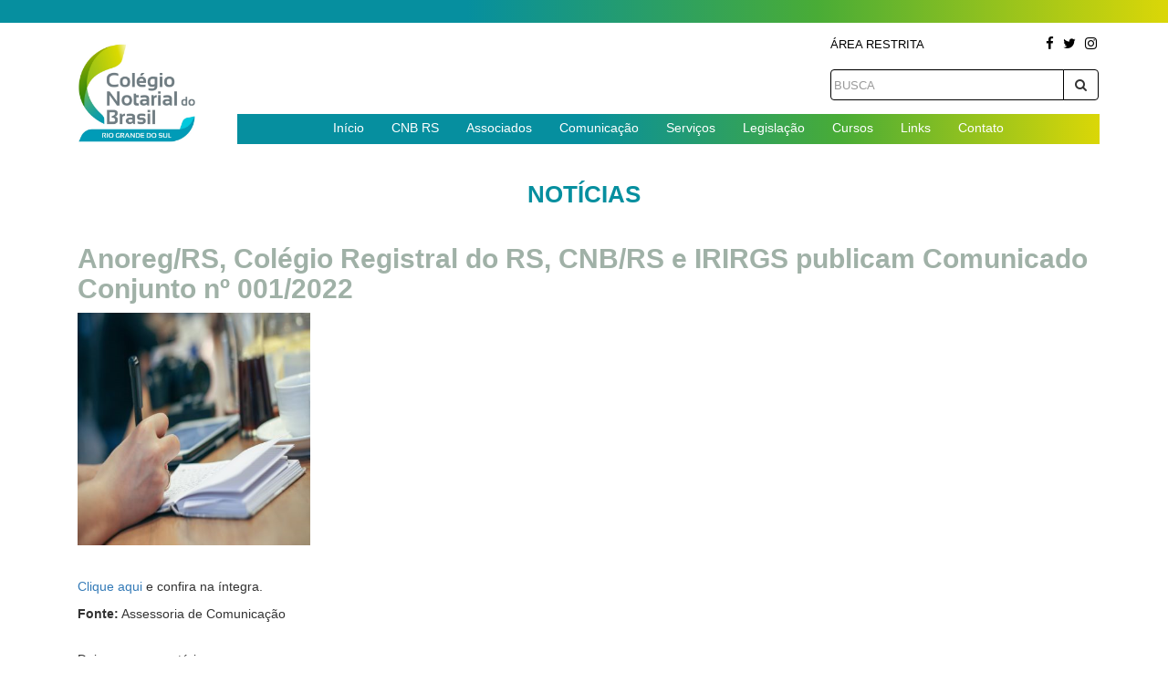

--- FILE ---
content_type: text/html; charset=utf-8
request_url: http://www.colegionotarialrs.org.br/Noticias/VisualizarNoticia/11744
body_size: 20559
content:
<!DOCTYPE html>
<html>
<head>
    <meta charset="utf-8" />
    <meta name="viewport" content="width=device-width, initial-scale=1.0">
    <title>Not&#237;cias - Central Notarial</title>
    <link rel="stylesheet" href="https://maxcdn.bootstrapcdn.com/font-awesome/4.5.0/css/font-awesome.min.css">
    <link href="/Content/css/home.css" rel="stylesheet"/>

    <link href="/Content/bootstrap.css" rel="stylesheet"/>
<link href="/Content/font-awesome.css" rel="stylesheet"/>
<link href="/Content/css/suport.css" rel="stylesheet"/>
<link href="/Content/css/layout.css" rel="stylesheet"/>

    <link href="/Content/css/header.css" rel="stylesheet"/>

    <script src="/Scripts/modernizr-2.8.3.js"></script>

    <script src="/Scripts/jquery-3.1.1.js"></script>

    <script src="/Scripts/common.js"></script>

    <script src="/Scripts/bootstrap.js"></script>
<script src="/Scripts/respond.js"></script>

    
    <link href="/Content/css/spinner.css" rel="stylesheet" />
    <!-- Global site tag (gtag.js) - Google Analytics -->
    <script async src="https://www.googletagmanager.com/gtag/js?id=UA-111264234-1"></script>
    <script>
        window.dataLayer = window.dataLayer || [];
        function gtag() { dataLayer.push(arguments); }
        gtag('js', new Date());

        gtag('config', 'UA-111264234-1');
    </script>
</head>
<body >
    <div class="loading" style="display: none;">Loading&#8230;</div>

    <header>
        <div class="div-green grad"></div>


        <div class="container header-main">
            <div class="row">
                <div class="col-md-2 logo">
                    <a href="/">
                        <img src="/Content/img/Logo_CNB_RS.jpeg" class="img-responsive hidden-md" alt="logo central notarial" />
                        
                        
                    </a>
                </div>

                <div class="col-md-10">
                    <div class="row">
                        <div class="col-md-offset-8 col-md-4">
                            <div class="redes-sociais">

                                    <a class="pull-left login" href="/Conta">Área Restrita</a>

                                

                                <a href="https://www.facebook.com/cnb.dorgs/?ref=bookmarks" target="_blank" class="btn btn-xs btn-default"><i class="fa fa-facebook"></i></a>
                                <a href="https://twitter.com/CNB_RS" target="_blank" class="btn btn-xs btn-default"><i class="fa fa-twitter"></i></a>
                                <a href="https://www.instagram.com/colegionotarialRS/?hl=pt-br" target="_blank" class="btn btn-xs btn-default"><i class="fa fa-instagram"></i></a>
                            </div>
                        </div>
                    </div>

                    <div class="row">
                        <div class="col-md-offset-8 col-md-4">
<form action="/Busca" method="post"><input name="__RequestVerificationToken" type="hidden" value="TEphUSNPOxE5MK3Mac-KytIg6msZ1k0cAmPcbSF2hF89eZBQyERm45u8dfpxmoz7sr-HEjnGOcbUeV6P2x5kuFpBkir2y-B1ECs1buA2f1w1" />                                <div class="busca">
                                    <div class="input-group">
                                        <input type="text" id="palavraChave" name="palavraChave" class="form-control" placeholder="BUSCA" />
                                        <span class="input-group-btn">
                                            <button type="submit" class="btn btn-default">
                                                <i class="fa fa-search"></i>
                                            </button>
                                        </span>
                                    </div>
                                </div>
</form>                        </div>
                    </div>

                    <div class="row">
                        <div class="col-md-12">

                            <div class="navbar grad">
                                <div class="navbar-header">
                                    <button type="button" class="navbar-toggle" data-toggle="collapse" data-target=".navbar-collapse">
                                        <span class="icon-bar"></span>
                                        <span class="icon-bar"></span>
                                        <span class="icon-bar"></span>
                                    </button>
                                </div>
                                <div class="navbar-collapse collapse">
                                    <ul class="nav navbar-nav">
                                        <li><a href="/">Início</a></li>
                                        
                                        <li class="dropdown">
                                            <a href="#" class="dropdown-toggle" data-toggle="dropdown">CNB RS</a>
                                            <ul class="dropdown-menu">
                                                <li><a href="/CNBRS/CodigoEtica">Código de Ética</a></li>
                                                <li><a href="/CNBRS/Diretoria">Diretoria</a></li>
                                                <li><a href="/CNBRS/Estatuto">Estatuto</a></li>
                                                <li><a href="/CNBRS/GaleriaExPresidentes">Galeria Ex-Presidentes</a></li>
                                                <li><a href="/CNBRS/QuemSomos">Quem Somos</a></li>
                                                <li><a href="/CNBRS/Sede">Sede</a></li>
                                            </ul>
                                        </li>
                                        
                                        <li class="dropdown">
                                            <a href="#" class="dropdown-toggle" data-toggle="dropdown" role="button" aria-haspopup="true" aria-expanded="false">Associados</a>
                                            <ul class="dropdown-menu">
                                                <li><a href="/Conta">Área Restrita</a></li>
                                                <li><a href="/Associados/AssessoriaJuridica">Assessoria Jurídica</a></li>
                                                <li><a href="/Associados/FichaInscricao">Associe-se</a></li>
                                                <li><a href="/Associados/Beneficios">Benefícios</a></li>
                                                <li><a href="/Conta">Mapa de Testamento</a></li>
                                                <li><a href="/Associados/PautaReuniao">Pauta de Reunião</a></li>
                                                <li><a href="/Associados/TabelionatosAssociados">Tabelionatos Associados</a></li>
                                            </ul>
                                        </li>
                                        <li class="dropdown">
                                            <a href="#" class="dropdown-toggle" data-toggle="dropdown" role="button" aria-haspopup="true" aria-expanded="false">Comunicação</a>
                                            <ul class="dropdown-menu">
                                                <li><a href="/BoletimEletronico">Boletins Eletrônicos</a></li>
                                                <li><a href="/Cartilhas">Cartilhas</a></li>
                                                <li><a href="/GaleriaDeFotos">Galeria de Fotos</a></li>
                                                <li><a href="/Noticias">Notícias</a></li>
                                                <li><a href="/Revistas">Revistas</a></li>
                                                <li><a href="/Comunicacao/SalaImprensa">Sala de Imprensa</a></li>
                                                <li><a href="/Videos">Vídeos</a></li>
                                            </ul>
                                        </li>
                                        <li class="dropdown">
                                            <a href="#" class="dropdown-toggle" data-toggle="dropdown" role="button" aria-haspopup="true" aria-expanded="false">Serviços</a>
                                            <ul class="dropdown-menu">
                                                <li><a href="/Servicos/CentralTestamentos">Central de Testamentos</a></li>
                                                <li><a href="/Servicos/Requerimento">Requerimentos</a></li>
                                                <li><a href="/Servicos/TabelaEmolumentos">Tabela de Emolumentos</a></li>
                                                <li><a href="/Servicos/TabelionatosRS">Tabelionatos do RS</a></li>
                                                <li><a href="#" onclick="window.open('http://tabelionatogaucho.com.br/'); return false;">Tabelionato Gaúcho</a></li>
                                            </ul>
                                        </li>
                                        <li class="dropdown">
                                            <a href="#" class="dropdown-toggle" data-toggle="dropdown" role="button" aria-haspopup="true" aria-expanded="false">Legislação</a>
                                            <ul class="dropdown-menu">
                                                <li><a href="/AtosNotariais">Atos Notariais</a></li>
                                                <li><a href="/Legislacao/Convenios">Convênios</a></li>
                                                <li><a href="/Legislacao/Estadual">Estadual</a></li>
                                                <li><a href="/Legislacao/Federal">Federal</a></li>
                                            </ul>
                                        </li>
                                        <li class="dropdown">
                                            <a href="#" class="dropdown-toggle" data-toggle="dropdown" role="button" aria-haspopup="true" aria-expanded="false">Cursos</a>
                                            <ul class="dropdown-menu">
                                                <li><a href="/Cursos/AgendaCursos">Agenda de Cursos</a></li>
                                                <li><a href="/Cursos/CursosAbertos">Cursos Abertos</a></li>
                                                <li><a href="/Cursos/EventosRealizados">Eventos Realizados</a></li>
                                            </ul>
                                        </li>
                                        <li class="dropdown">
                                            <a href="#" class="dropdown-toggle" data-toggle="dropdown" role="button" aria-haspopup="true" aria-expanded="false">Links</a>
                                            <ul class="dropdown-menu">
                                                <li><a href="/SitesUteis/Externos">Externos</a></li>
                                                <li><a href="/SitesUteis/Notariais">Notariais</a></li>
                                                <li><a href="/SitesUteis/Registrais">Registrais</a></li>
                                            </ul>
                                        </li>
                                        <li><a href="/Contato">Contato</a></li>
                                    </ul>
                                </div>
                            </div>
                        </div>
                    </div>
                </div>
            </div>
        </div>
    </header>
    <div class="body-content">
        


<div class="noticia-aberta">
    <div class="container">
        <div class="col-md-12">
            <div class="text-center"><div class="titulo-home">
    
    <h2 class="titulo-principal">Not&#237;cias</h2>
</div>
</div>

            <h2 class="titulo">Anoreg/RS, Col&#233;gio Registral do RS, CNB/RS e IRIRGS publicam Comunicado Conjunto n&#186; 001/2022</h2>
            <div class="div-img">
                <div class="row">
                        <div class="col-md-3 mb5">
                            <img class="img-responsive center-block" src="/Content/Noticias/c84bf9f2-ba86-444c-864b-29b5bfb20dd5/red.jpg" alt="Imagem Notícia" />
                        </div>
                </div>
            </div>
            <div class="div-texto">
                <p style="text-align: justify; "><a href="https://infographya.com.br/wp-content/uploads/2022/05/Comunicado-001.pdf" target="_blank">Clique aqui</a> e confira na íntegra.</p><p style="text-align: justify; "><span style="font-weight: bold;">Fonte:</span> Assessoria de Comunicação</p>
            </div>
            <div class="div-tags">

            </div>
        </div>
        <div id="div-comentario" class="div-comentario col-md-12">
            

<form action="/Noticias/Comentar" data-ajax="true" data-ajax-begin="Page.ShowLoader()" data-ajax-method="Post" data-ajax-mode="replace" data-ajax-update="#div-comentario" id="form0" method="post"><input name="__RequestVerificationToken" type="hidden" value="ll87GBmykfLlBUf6n2JpMyRKedLbZLQZOX3kj9Dt968oUFwVRegvVbDa_8DY6WeVthTtJkdR_toll0dEmi-aa91BC_ILSEL7BjRsT2608TM1" /><input data-val="true" data-val-number="The field NoticiaId must be a number." data-val-required="The NoticiaId field is required." id="NoticiaId" name="NoticiaId" type="hidden" value="11744" />    <div class="nav-green">
        <span>Deixe seu comentário</span>
    </div>
    <div class="form row">
        <div class="col-md-4 mb15">
            <label for="Nome">Nome*</label>
            <input class="form-control" data-val="true" data-val-required="Por favor, informe o seu nome." id="Nome" name="Nome" type="text" value="" />
            <span class="field-validation-valid text-danger" data-valmsg-for="Nome" data-valmsg-replace="true"></span>
        </div>
        <div class="col-md-4 mb15">
            <label for="Email">E-mail*</label>
            <input class="form-control" data-val="true" data-val-email="Atenção! Informe um endereço de e-mail válido." data-val-required="Por favor, informe o seu endereço de e-mail." id="Email" name="Email" type="text" value="" />
            <span class="field-validation-valid text-danger" data-valmsg-for="Email" data-valmsg-replace="true"></span>
        </div>
        <div class="col-md-4 mb15">
            <label for="Profissao">Profiss&#227;o</label>
            <input class="form-control" id="Profissao" name="Profissao" type="text" value="" />
            <span class="field-validation-valid text-danger" data-valmsg-for="Profissao" data-valmsg-replace="true"></span>
        </div>
        <div class="col-md-4 mb15">
            <label for="Cidade">Cidade*</label>
            <input class="form-control" data-val="true" data-val-required="Por favor, informe a sua cidade." id="Cidade" name="Cidade" type="text" value="" />
            <span class="field-validation-valid text-danger" data-valmsg-for="Cidade" data-valmsg-replace="true"></span>
        </div>
        <div class="col-md-4 mb15">
            <label for="Estado">Estado</label>
            <input class="form-control" id="Estado" name="Estado" type="text" value="" />
            <span class="field-validation-valid text-danger" data-valmsg-for="Estado" data-valmsg-replace="true"></span>
        </div>
        <div class="col-md-4 mb15">
            <label class="block" for="Posicao">Voc&#234; &#233;</label>
            <label class="radio-inline">
                <input data-val="true" data-val-required="Informe sua posição." id="Posicao" name="Posicao" type="radio" value="FAVOR" /> a favor
            </label>
            <label class="radio-inline">
                <input id="Posicao" name="Posicao" type="radio" value="CONTRA" />  contra
            </label>
            <label class="radio-inline">
                <input id="Posicao" name="Posicao" type="radio" value="NEUTRO" /> neutro
            </label>
            <span class="field-validation-valid text-danger" data-valmsg-for="Posicao" data-valmsg-replace="true"></span>
        </div>
        <div class="col-md-12 mb15">
            <label for="Comentario">Coment&#225;rio*</label>
            <textarea class="form-control" cols="20" data-val="true" data-val-required="Por favor, deixe seu comentário." id="Comentario" name="Comentario" rows="6">
</textarea>
            <span class="field-validation-valid text-danger" data-valmsg-for="Comentario" data-valmsg-replace="true"></span>
        </div>
        <div class="col-md-12 mb15">
            <label>Digite o código de segurança*</label>
            <div class="row">
               <div class="col-md-6">
                   <div class="row">
                       <div id="div-captcha" class="col-md-2 col-xs-4">
                       </div>
                       <div class="col-md-4 col-xs-8 mb15">
                           <div class="g-recaptcha" data-sitekey="6LdBhiQUAAAAAINmJ705tL6q-ZbjMzI1z_A5P3zt"></div>

<script type="text/javascript">
    $(document).ready(function () {
        $("form").submit(function () {
            if ($(this).valid()) {
                $("form :submit").prop("disabled", false);
            }
        });
    });
    $("form").submit(function (e) {
        if ($(this).has(".g-recaptcha").length > 0) {
            return ValidarCaptcha(this);
        }
    });

    var ValidarCaptcha = function (form) {
        var response = grecaptcha.getResponse();

        if (response.length == 0) {
            $("#Recaptcha-error").show();
            $("#Recaptcha-error").html("Captcha inválido, tente novamente ou troque de navegador.");
            return false;
        }

        if (response.length > 0) {
            $("#Recaptcha-error").hide();
            return true;
        }
    }
      var onloadCallback = function () {
        grecaptcha.render('div-captcha', {
            'sitekey': '6LdBhiQUAAAAAL1I7u-D5jZq4rL5_9SPFY8e5pJt'
           });
       };
</script>

<script src='https://www.google.com/recaptcha/api.js?onload=onloadCallback&render=explicit' async defer></script>
                       </div>
                   </div>
                   <span class="text-danger field-validation-error" data-valmsg-for="Recaptcha" data-valmsg-replace="true">
                       <span id="Recaptcha-error" class="" style="display:none"></span>
                   </span>
               </div>
                <div class="col-md-2">
                    <button class="btn btn-ligth-blue btn-sm" type="submit">Enviar</button>
                </div>
            </div>
        </div>

        
    </div>
</form>
        </div>
        <div id="div-comentarios" class="div-comentarios col-md-12">
            


        </div>
    </div>
</div>


        <div id="defaultModal"></div>
<div id="msgModal"></div>

<script>
    $(function () {

    });
</script>

        
    </div>
    <footer>
    <div class="container">
        <div class="row">
            <div class="col-md-12">
                <span>Colégio Notarial RS</span>
                <span>Tel (51) 3028-3789</span>
                <span>Fax (51) 3028-3792</span>
                <span>E-mail: secretaria@colnotrs.org.br</span>
            </div>
            <div class="col-md-12">
                <span>Av. Borges de Medeiros, 2105, 1308, Praia de Belas</span>
                <span>CEP: 90110-150</span>
                <span>Porto Alegre</span>
                <span>Brasil</span>
            </div>
        </div>
    </div>
</footer>
    
    <script src="/Scripts/jquery.validate.js"></script>
<script src="/Scripts/jquery.validate.pt-BR.js"></script>
<script src="/Scripts/jquery.validate.unobtrusive.js"></script>
<script src="/Scripts/jquery.unobtrusive-ajax.js"></script>

    <script type="text/javascript">
        var Page = {
            ShowLoader: function () {
                $('#div-comentario').html(Page.Loader);
            },
            Loader: "<i class='fa fa-spinner fa-pulse fa-3x fa-fw' aria-hidden='true' style='font-size: 50px; margin-left: 50%'></i>",
        }
    </script>

</body>
</html>


--- FILE ---
content_type: text/html; charset=utf-8
request_url: https://www.google.com/recaptcha/api2/anchor?ar=1&k=6LdBhiQUAAAAAL1I7u-D5jZq4rL5_9SPFY8e5pJt&co=aHR0cDovL3d3dy5jb2xlZ2lvbm90YXJpYWxycy5vcmcuYnI6ODA.&hl=en&v=PoyoqOPhxBO7pBk68S4YbpHZ&size=normal&anchor-ms=20000&execute-ms=30000&cb=7gqi6o41nw91
body_size: 49131
content:
<!DOCTYPE HTML><html dir="ltr" lang="en"><head><meta http-equiv="Content-Type" content="text/html; charset=UTF-8">
<meta http-equiv="X-UA-Compatible" content="IE=edge">
<title>reCAPTCHA</title>
<style type="text/css">
/* cyrillic-ext */
@font-face {
  font-family: 'Roboto';
  font-style: normal;
  font-weight: 400;
  font-stretch: 100%;
  src: url(//fonts.gstatic.com/s/roboto/v48/KFO7CnqEu92Fr1ME7kSn66aGLdTylUAMa3GUBHMdazTgWw.woff2) format('woff2');
  unicode-range: U+0460-052F, U+1C80-1C8A, U+20B4, U+2DE0-2DFF, U+A640-A69F, U+FE2E-FE2F;
}
/* cyrillic */
@font-face {
  font-family: 'Roboto';
  font-style: normal;
  font-weight: 400;
  font-stretch: 100%;
  src: url(//fonts.gstatic.com/s/roboto/v48/KFO7CnqEu92Fr1ME7kSn66aGLdTylUAMa3iUBHMdazTgWw.woff2) format('woff2');
  unicode-range: U+0301, U+0400-045F, U+0490-0491, U+04B0-04B1, U+2116;
}
/* greek-ext */
@font-face {
  font-family: 'Roboto';
  font-style: normal;
  font-weight: 400;
  font-stretch: 100%;
  src: url(//fonts.gstatic.com/s/roboto/v48/KFO7CnqEu92Fr1ME7kSn66aGLdTylUAMa3CUBHMdazTgWw.woff2) format('woff2');
  unicode-range: U+1F00-1FFF;
}
/* greek */
@font-face {
  font-family: 'Roboto';
  font-style: normal;
  font-weight: 400;
  font-stretch: 100%;
  src: url(//fonts.gstatic.com/s/roboto/v48/KFO7CnqEu92Fr1ME7kSn66aGLdTylUAMa3-UBHMdazTgWw.woff2) format('woff2');
  unicode-range: U+0370-0377, U+037A-037F, U+0384-038A, U+038C, U+038E-03A1, U+03A3-03FF;
}
/* math */
@font-face {
  font-family: 'Roboto';
  font-style: normal;
  font-weight: 400;
  font-stretch: 100%;
  src: url(//fonts.gstatic.com/s/roboto/v48/KFO7CnqEu92Fr1ME7kSn66aGLdTylUAMawCUBHMdazTgWw.woff2) format('woff2');
  unicode-range: U+0302-0303, U+0305, U+0307-0308, U+0310, U+0312, U+0315, U+031A, U+0326-0327, U+032C, U+032F-0330, U+0332-0333, U+0338, U+033A, U+0346, U+034D, U+0391-03A1, U+03A3-03A9, U+03B1-03C9, U+03D1, U+03D5-03D6, U+03F0-03F1, U+03F4-03F5, U+2016-2017, U+2034-2038, U+203C, U+2040, U+2043, U+2047, U+2050, U+2057, U+205F, U+2070-2071, U+2074-208E, U+2090-209C, U+20D0-20DC, U+20E1, U+20E5-20EF, U+2100-2112, U+2114-2115, U+2117-2121, U+2123-214F, U+2190, U+2192, U+2194-21AE, U+21B0-21E5, U+21F1-21F2, U+21F4-2211, U+2213-2214, U+2216-22FF, U+2308-230B, U+2310, U+2319, U+231C-2321, U+2336-237A, U+237C, U+2395, U+239B-23B7, U+23D0, U+23DC-23E1, U+2474-2475, U+25AF, U+25B3, U+25B7, U+25BD, U+25C1, U+25CA, U+25CC, U+25FB, U+266D-266F, U+27C0-27FF, U+2900-2AFF, U+2B0E-2B11, U+2B30-2B4C, U+2BFE, U+3030, U+FF5B, U+FF5D, U+1D400-1D7FF, U+1EE00-1EEFF;
}
/* symbols */
@font-face {
  font-family: 'Roboto';
  font-style: normal;
  font-weight: 400;
  font-stretch: 100%;
  src: url(//fonts.gstatic.com/s/roboto/v48/KFO7CnqEu92Fr1ME7kSn66aGLdTylUAMaxKUBHMdazTgWw.woff2) format('woff2');
  unicode-range: U+0001-000C, U+000E-001F, U+007F-009F, U+20DD-20E0, U+20E2-20E4, U+2150-218F, U+2190, U+2192, U+2194-2199, U+21AF, U+21E6-21F0, U+21F3, U+2218-2219, U+2299, U+22C4-22C6, U+2300-243F, U+2440-244A, U+2460-24FF, U+25A0-27BF, U+2800-28FF, U+2921-2922, U+2981, U+29BF, U+29EB, U+2B00-2BFF, U+4DC0-4DFF, U+FFF9-FFFB, U+10140-1018E, U+10190-1019C, U+101A0, U+101D0-101FD, U+102E0-102FB, U+10E60-10E7E, U+1D2C0-1D2D3, U+1D2E0-1D37F, U+1F000-1F0FF, U+1F100-1F1AD, U+1F1E6-1F1FF, U+1F30D-1F30F, U+1F315, U+1F31C, U+1F31E, U+1F320-1F32C, U+1F336, U+1F378, U+1F37D, U+1F382, U+1F393-1F39F, U+1F3A7-1F3A8, U+1F3AC-1F3AF, U+1F3C2, U+1F3C4-1F3C6, U+1F3CA-1F3CE, U+1F3D4-1F3E0, U+1F3ED, U+1F3F1-1F3F3, U+1F3F5-1F3F7, U+1F408, U+1F415, U+1F41F, U+1F426, U+1F43F, U+1F441-1F442, U+1F444, U+1F446-1F449, U+1F44C-1F44E, U+1F453, U+1F46A, U+1F47D, U+1F4A3, U+1F4B0, U+1F4B3, U+1F4B9, U+1F4BB, U+1F4BF, U+1F4C8-1F4CB, U+1F4D6, U+1F4DA, U+1F4DF, U+1F4E3-1F4E6, U+1F4EA-1F4ED, U+1F4F7, U+1F4F9-1F4FB, U+1F4FD-1F4FE, U+1F503, U+1F507-1F50B, U+1F50D, U+1F512-1F513, U+1F53E-1F54A, U+1F54F-1F5FA, U+1F610, U+1F650-1F67F, U+1F687, U+1F68D, U+1F691, U+1F694, U+1F698, U+1F6AD, U+1F6B2, U+1F6B9-1F6BA, U+1F6BC, U+1F6C6-1F6CF, U+1F6D3-1F6D7, U+1F6E0-1F6EA, U+1F6F0-1F6F3, U+1F6F7-1F6FC, U+1F700-1F7FF, U+1F800-1F80B, U+1F810-1F847, U+1F850-1F859, U+1F860-1F887, U+1F890-1F8AD, U+1F8B0-1F8BB, U+1F8C0-1F8C1, U+1F900-1F90B, U+1F93B, U+1F946, U+1F984, U+1F996, U+1F9E9, U+1FA00-1FA6F, U+1FA70-1FA7C, U+1FA80-1FA89, U+1FA8F-1FAC6, U+1FACE-1FADC, U+1FADF-1FAE9, U+1FAF0-1FAF8, U+1FB00-1FBFF;
}
/* vietnamese */
@font-face {
  font-family: 'Roboto';
  font-style: normal;
  font-weight: 400;
  font-stretch: 100%;
  src: url(//fonts.gstatic.com/s/roboto/v48/KFO7CnqEu92Fr1ME7kSn66aGLdTylUAMa3OUBHMdazTgWw.woff2) format('woff2');
  unicode-range: U+0102-0103, U+0110-0111, U+0128-0129, U+0168-0169, U+01A0-01A1, U+01AF-01B0, U+0300-0301, U+0303-0304, U+0308-0309, U+0323, U+0329, U+1EA0-1EF9, U+20AB;
}
/* latin-ext */
@font-face {
  font-family: 'Roboto';
  font-style: normal;
  font-weight: 400;
  font-stretch: 100%;
  src: url(//fonts.gstatic.com/s/roboto/v48/KFO7CnqEu92Fr1ME7kSn66aGLdTylUAMa3KUBHMdazTgWw.woff2) format('woff2');
  unicode-range: U+0100-02BA, U+02BD-02C5, U+02C7-02CC, U+02CE-02D7, U+02DD-02FF, U+0304, U+0308, U+0329, U+1D00-1DBF, U+1E00-1E9F, U+1EF2-1EFF, U+2020, U+20A0-20AB, U+20AD-20C0, U+2113, U+2C60-2C7F, U+A720-A7FF;
}
/* latin */
@font-face {
  font-family: 'Roboto';
  font-style: normal;
  font-weight: 400;
  font-stretch: 100%;
  src: url(//fonts.gstatic.com/s/roboto/v48/KFO7CnqEu92Fr1ME7kSn66aGLdTylUAMa3yUBHMdazQ.woff2) format('woff2');
  unicode-range: U+0000-00FF, U+0131, U+0152-0153, U+02BB-02BC, U+02C6, U+02DA, U+02DC, U+0304, U+0308, U+0329, U+2000-206F, U+20AC, U+2122, U+2191, U+2193, U+2212, U+2215, U+FEFF, U+FFFD;
}
/* cyrillic-ext */
@font-face {
  font-family: 'Roboto';
  font-style: normal;
  font-weight: 500;
  font-stretch: 100%;
  src: url(//fonts.gstatic.com/s/roboto/v48/KFO7CnqEu92Fr1ME7kSn66aGLdTylUAMa3GUBHMdazTgWw.woff2) format('woff2');
  unicode-range: U+0460-052F, U+1C80-1C8A, U+20B4, U+2DE0-2DFF, U+A640-A69F, U+FE2E-FE2F;
}
/* cyrillic */
@font-face {
  font-family: 'Roboto';
  font-style: normal;
  font-weight: 500;
  font-stretch: 100%;
  src: url(//fonts.gstatic.com/s/roboto/v48/KFO7CnqEu92Fr1ME7kSn66aGLdTylUAMa3iUBHMdazTgWw.woff2) format('woff2');
  unicode-range: U+0301, U+0400-045F, U+0490-0491, U+04B0-04B1, U+2116;
}
/* greek-ext */
@font-face {
  font-family: 'Roboto';
  font-style: normal;
  font-weight: 500;
  font-stretch: 100%;
  src: url(//fonts.gstatic.com/s/roboto/v48/KFO7CnqEu92Fr1ME7kSn66aGLdTylUAMa3CUBHMdazTgWw.woff2) format('woff2');
  unicode-range: U+1F00-1FFF;
}
/* greek */
@font-face {
  font-family: 'Roboto';
  font-style: normal;
  font-weight: 500;
  font-stretch: 100%;
  src: url(//fonts.gstatic.com/s/roboto/v48/KFO7CnqEu92Fr1ME7kSn66aGLdTylUAMa3-UBHMdazTgWw.woff2) format('woff2');
  unicode-range: U+0370-0377, U+037A-037F, U+0384-038A, U+038C, U+038E-03A1, U+03A3-03FF;
}
/* math */
@font-face {
  font-family: 'Roboto';
  font-style: normal;
  font-weight: 500;
  font-stretch: 100%;
  src: url(//fonts.gstatic.com/s/roboto/v48/KFO7CnqEu92Fr1ME7kSn66aGLdTylUAMawCUBHMdazTgWw.woff2) format('woff2');
  unicode-range: U+0302-0303, U+0305, U+0307-0308, U+0310, U+0312, U+0315, U+031A, U+0326-0327, U+032C, U+032F-0330, U+0332-0333, U+0338, U+033A, U+0346, U+034D, U+0391-03A1, U+03A3-03A9, U+03B1-03C9, U+03D1, U+03D5-03D6, U+03F0-03F1, U+03F4-03F5, U+2016-2017, U+2034-2038, U+203C, U+2040, U+2043, U+2047, U+2050, U+2057, U+205F, U+2070-2071, U+2074-208E, U+2090-209C, U+20D0-20DC, U+20E1, U+20E5-20EF, U+2100-2112, U+2114-2115, U+2117-2121, U+2123-214F, U+2190, U+2192, U+2194-21AE, U+21B0-21E5, U+21F1-21F2, U+21F4-2211, U+2213-2214, U+2216-22FF, U+2308-230B, U+2310, U+2319, U+231C-2321, U+2336-237A, U+237C, U+2395, U+239B-23B7, U+23D0, U+23DC-23E1, U+2474-2475, U+25AF, U+25B3, U+25B7, U+25BD, U+25C1, U+25CA, U+25CC, U+25FB, U+266D-266F, U+27C0-27FF, U+2900-2AFF, U+2B0E-2B11, U+2B30-2B4C, U+2BFE, U+3030, U+FF5B, U+FF5D, U+1D400-1D7FF, U+1EE00-1EEFF;
}
/* symbols */
@font-face {
  font-family: 'Roboto';
  font-style: normal;
  font-weight: 500;
  font-stretch: 100%;
  src: url(//fonts.gstatic.com/s/roboto/v48/KFO7CnqEu92Fr1ME7kSn66aGLdTylUAMaxKUBHMdazTgWw.woff2) format('woff2');
  unicode-range: U+0001-000C, U+000E-001F, U+007F-009F, U+20DD-20E0, U+20E2-20E4, U+2150-218F, U+2190, U+2192, U+2194-2199, U+21AF, U+21E6-21F0, U+21F3, U+2218-2219, U+2299, U+22C4-22C6, U+2300-243F, U+2440-244A, U+2460-24FF, U+25A0-27BF, U+2800-28FF, U+2921-2922, U+2981, U+29BF, U+29EB, U+2B00-2BFF, U+4DC0-4DFF, U+FFF9-FFFB, U+10140-1018E, U+10190-1019C, U+101A0, U+101D0-101FD, U+102E0-102FB, U+10E60-10E7E, U+1D2C0-1D2D3, U+1D2E0-1D37F, U+1F000-1F0FF, U+1F100-1F1AD, U+1F1E6-1F1FF, U+1F30D-1F30F, U+1F315, U+1F31C, U+1F31E, U+1F320-1F32C, U+1F336, U+1F378, U+1F37D, U+1F382, U+1F393-1F39F, U+1F3A7-1F3A8, U+1F3AC-1F3AF, U+1F3C2, U+1F3C4-1F3C6, U+1F3CA-1F3CE, U+1F3D4-1F3E0, U+1F3ED, U+1F3F1-1F3F3, U+1F3F5-1F3F7, U+1F408, U+1F415, U+1F41F, U+1F426, U+1F43F, U+1F441-1F442, U+1F444, U+1F446-1F449, U+1F44C-1F44E, U+1F453, U+1F46A, U+1F47D, U+1F4A3, U+1F4B0, U+1F4B3, U+1F4B9, U+1F4BB, U+1F4BF, U+1F4C8-1F4CB, U+1F4D6, U+1F4DA, U+1F4DF, U+1F4E3-1F4E6, U+1F4EA-1F4ED, U+1F4F7, U+1F4F9-1F4FB, U+1F4FD-1F4FE, U+1F503, U+1F507-1F50B, U+1F50D, U+1F512-1F513, U+1F53E-1F54A, U+1F54F-1F5FA, U+1F610, U+1F650-1F67F, U+1F687, U+1F68D, U+1F691, U+1F694, U+1F698, U+1F6AD, U+1F6B2, U+1F6B9-1F6BA, U+1F6BC, U+1F6C6-1F6CF, U+1F6D3-1F6D7, U+1F6E0-1F6EA, U+1F6F0-1F6F3, U+1F6F7-1F6FC, U+1F700-1F7FF, U+1F800-1F80B, U+1F810-1F847, U+1F850-1F859, U+1F860-1F887, U+1F890-1F8AD, U+1F8B0-1F8BB, U+1F8C0-1F8C1, U+1F900-1F90B, U+1F93B, U+1F946, U+1F984, U+1F996, U+1F9E9, U+1FA00-1FA6F, U+1FA70-1FA7C, U+1FA80-1FA89, U+1FA8F-1FAC6, U+1FACE-1FADC, U+1FADF-1FAE9, U+1FAF0-1FAF8, U+1FB00-1FBFF;
}
/* vietnamese */
@font-face {
  font-family: 'Roboto';
  font-style: normal;
  font-weight: 500;
  font-stretch: 100%;
  src: url(//fonts.gstatic.com/s/roboto/v48/KFO7CnqEu92Fr1ME7kSn66aGLdTylUAMa3OUBHMdazTgWw.woff2) format('woff2');
  unicode-range: U+0102-0103, U+0110-0111, U+0128-0129, U+0168-0169, U+01A0-01A1, U+01AF-01B0, U+0300-0301, U+0303-0304, U+0308-0309, U+0323, U+0329, U+1EA0-1EF9, U+20AB;
}
/* latin-ext */
@font-face {
  font-family: 'Roboto';
  font-style: normal;
  font-weight: 500;
  font-stretch: 100%;
  src: url(//fonts.gstatic.com/s/roboto/v48/KFO7CnqEu92Fr1ME7kSn66aGLdTylUAMa3KUBHMdazTgWw.woff2) format('woff2');
  unicode-range: U+0100-02BA, U+02BD-02C5, U+02C7-02CC, U+02CE-02D7, U+02DD-02FF, U+0304, U+0308, U+0329, U+1D00-1DBF, U+1E00-1E9F, U+1EF2-1EFF, U+2020, U+20A0-20AB, U+20AD-20C0, U+2113, U+2C60-2C7F, U+A720-A7FF;
}
/* latin */
@font-face {
  font-family: 'Roboto';
  font-style: normal;
  font-weight: 500;
  font-stretch: 100%;
  src: url(//fonts.gstatic.com/s/roboto/v48/KFO7CnqEu92Fr1ME7kSn66aGLdTylUAMa3yUBHMdazQ.woff2) format('woff2');
  unicode-range: U+0000-00FF, U+0131, U+0152-0153, U+02BB-02BC, U+02C6, U+02DA, U+02DC, U+0304, U+0308, U+0329, U+2000-206F, U+20AC, U+2122, U+2191, U+2193, U+2212, U+2215, U+FEFF, U+FFFD;
}
/* cyrillic-ext */
@font-face {
  font-family: 'Roboto';
  font-style: normal;
  font-weight: 900;
  font-stretch: 100%;
  src: url(//fonts.gstatic.com/s/roboto/v48/KFO7CnqEu92Fr1ME7kSn66aGLdTylUAMa3GUBHMdazTgWw.woff2) format('woff2');
  unicode-range: U+0460-052F, U+1C80-1C8A, U+20B4, U+2DE0-2DFF, U+A640-A69F, U+FE2E-FE2F;
}
/* cyrillic */
@font-face {
  font-family: 'Roboto';
  font-style: normal;
  font-weight: 900;
  font-stretch: 100%;
  src: url(//fonts.gstatic.com/s/roboto/v48/KFO7CnqEu92Fr1ME7kSn66aGLdTylUAMa3iUBHMdazTgWw.woff2) format('woff2');
  unicode-range: U+0301, U+0400-045F, U+0490-0491, U+04B0-04B1, U+2116;
}
/* greek-ext */
@font-face {
  font-family: 'Roboto';
  font-style: normal;
  font-weight: 900;
  font-stretch: 100%;
  src: url(//fonts.gstatic.com/s/roboto/v48/KFO7CnqEu92Fr1ME7kSn66aGLdTylUAMa3CUBHMdazTgWw.woff2) format('woff2');
  unicode-range: U+1F00-1FFF;
}
/* greek */
@font-face {
  font-family: 'Roboto';
  font-style: normal;
  font-weight: 900;
  font-stretch: 100%;
  src: url(//fonts.gstatic.com/s/roboto/v48/KFO7CnqEu92Fr1ME7kSn66aGLdTylUAMa3-UBHMdazTgWw.woff2) format('woff2');
  unicode-range: U+0370-0377, U+037A-037F, U+0384-038A, U+038C, U+038E-03A1, U+03A3-03FF;
}
/* math */
@font-face {
  font-family: 'Roboto';
  font-style: normal;
  font-weight: 900;
  font-stretch: 100%;
  src: url(//fonts.gstatic.com/s/roboto/v48/KFO7CnqEu92Fr1ME7kSn66aGLdTylUAMawCUBHMdazTgWw.woff2) format('woff2');
  unicode-range: U+0302-0303, U+0305, U+0307-0308, U+0310, U+0312, U+0315, U+031A, U+0326-0327, U+032C, U+032F-0330, U+0332-0333, U+0338, U+033A, U+0346, U+034D, U+0391-03A1, U+03A3-03A9, U+03B1-03C9, U+03D1, U+03D5-03D6, U+03F0-03F1, U+03F4-03F5, U+2016-2017, U+2034-2038, U+203C, U+2040, U+2043, U+2047, U+2050, U+2057, U+205F, U+2070-2071, U+2074-208E, U+2090-209C, U+20D0-20DC, U+20E1, U+20E5-20EF, U+2100-2112, U+2114-2115, U+2117-2121, U+2123-214F, U+2190, U+2192, U+2194-21AE, U+21B0-21E5, U+21F1-21F2, U+21F4-2211, U+2213-2214, U+2216-22FF, U+2308-230B, U+2310, U+2319, U+231C-2321, U+2336-237A, U+237C, U+2395, U+239B-23B7, U+23D0, U+23DC-23E1, U+2474-2475, U+25AF, U+25B3, U+25B7, U+25BD, U+25C1, U+25CA, U+25CC, U+25FB, U+266D-266F, U+27C0-27FF, U+2900-2AFF, U+2B0E-2B11, U+2B30-2B4C, U+2BFE, U+3030, U+FF5B, U+FF5D, U+1D400-1D7FF, U+1EE00-1EEFF;
}
/* symbols */
@font-face {
  font-family: 'Roboto';
  font-style: normal;
  font-weight: 900;
  font-stretch: 100%;
  src: url(//fonts.gstatic.com/s/roboto/v48/KFO7CnqEu92Fr1ME7kSn66aGLdTylUAMaxKUBHMdazTgWw.woff2) format('woff2');
  unicode-range: U+0001-000C, U+000E-001F, U+007F-009F, U+20DD-20E0, U+20E2-20E4, U+2150-218F, U+2190, U+2192, U+2194-2199, U+21AF, U+21E6-21F0, U+21F3, U+2218-2219, U+2299, U+22C4-22C6, U+2300-243F, U+2440-244A, U+2460-24FF, U+25A0-27BF, U+2800-28FF, U+2921-2922, U+2981, U+29BF, U+29EB, U+2B00-2BFF, U+4DC0-4DFF, U+FFF9-FFFB, U+10140-1018E, U+10190-1019C, U+101A0, U+101D0-101FD, U+102E0-102FB, U+10E60-10E7E, U+1D2C0-1D2D3, U+1D2E0-1D37F, U+1F000-1F0FF, U+1F100-1F1AD, U+1F1E6-1F1FF, U+1F30D-1F30F, U+1F315, U+1F31C, U+1F31E, U+1F320-1F32C, U+1F336, U+1F378, U+1F37D, U+1F382, U+1F393-1F39F, U+1F3A7-1F3A8, U+1F3AC-1F3AF, U+1F3C2, U+1F3C4-1F3C6, U+1F3CA-1F3CE, U+1F3D4-1F3E0, U+1F3ED, U+1F3F1-1F3F3, U+1F3F5-1F3F7, U+1F408, U+1F415, U+1F41F, U+1F426, U+1F43F, U+1F441-1F442, U+1F444, U+1F446-1F449, U+1F44C-1F44E, U+1F453, U+1F46A, U+1F47D, U+1F4A3, U+1F4B0, U+1F4B3, U+1F4B9, U+1F4BB, U+1F4BF, U+1F4C8-1F4CB, U+1F4D6, U+1F4DA, U+1F4DF, U+1F4E3-1F4E6, U+1F4EA-1F4ED, U+1F4F7, U+1F4F9-1F4FB, U+1F4FD-1F4FE, U+1F503, U+1F507-1F50B, U+1F50D, U+1F512-1F513, U+1F53E-1F54A, U+1F54F-1F5FA, U+1F610, U+1F650-1F67F, U+1F687, U+1F68D, U+1F691, U+1F694, U+1F698, U+1F6AD, U+1F6B2, U+1F6B9-1F6BA, U+1F6BC, U+1F6C6-1F6CF, U+1F6D3-1F6D7, U+1F6E0-1F6EA, U+1F6F0-1F6F3, U+1F6F7-1F6FC, U+1F700-1F7FF, U+1F800-1F80B, U+1F810-1F847, U+1F850-1F859, U+1F860-1F887, U+1F890-1F8AD, U+1F8B0-1F8BB, U+1F8C0-1F8C1, U+1F900-1F90B, U+1F93B, U+1F946, U+1F984, U+1F996, U+1F9E9, U+1FA00-1FA6F, U+1FA70-1FA7C, U+1FA80-1FA89, U+1FA8F-1FAC6, U+1FACE-1FADC, U+1FADF-1FAE9, U+1FAF0-1FAF8, U+1FB00-1FBFF;
}
/* vietnamese */
@font-face {
  font-family: 'Roboto';
  font-style: normal;
  font-weight: 900;
  font-stretch: 100%;
  src: url(//fonts.gstatic.com/s/roboto/v48/KFO7CnqEu92Fr1ME7kSn66aGLdTylUAMa3OUBHMdazTgWw.woff2) format('woff2');
  unicode-range: U+0102-0103, U+0110-0111, U+0128-0129, U+0168-0169, U+01A0-01A1, U+01AF-01B0, U+0300-0301, U+0303-0304, U+0308-0309, U+0323, U+0329, U+1EA0-1EF9, U+20AB;
}
/* latin-ext */
@font-face {
  font-family: 'Roboto';
  font-style: normal;
  font-weight: 900;
  font-stretch: 100%;
  src: url(//fonts.gstatic.com/s/roboto/v48/KFO7CnqEu92Fr1ME7kSn66aGLdTylUAMa3KUBHMdazTgWw.woff2) format('woff2');
  unicode-range: U+0100-02BA, U+02BD-02C5, U+02C7-02CC, U+02CE-02D7, U+02DD-02FF, U+0304, U+0308, U+0329, U+1D00-1DBF, U+1E00-1E9F, U+1EF2-1EFF, U+2020, U+20A0-20AB, U+20AD-20C0, U+2113, U+2C60-2C7F, U+A720-A7FF;
}
/* latin */
@font-face {
  font-family: 'Roboto';
  font-style: normal;
  font-weight: 900;
  font-stretch: 100%;
  src: url(//fonts.gstatic.com/s/roboto/v48/KFO7CnqEu92Fr1ME7kSn66aGLdTylUAMa3yUBHMdazQ.woff2) format('woff2');
  unicode-range: U+0000-00FF, U+0131, U+0152-0153, U+02BB-02BC, U+02C6, U+02DA, U+02DC, U+0304, U+0308, U+0329, U+2000-206F, U+20AC, U+2122, U+2191, U+2193, U+2212, U+2215, U+FEFF, U+FFFD;
}

</style>
<link rel="stylesheet" type="text/css" href="https://www.gstatic.com/recaptcha/releases/PoyoqOPhxBO7pBk68S4YbpHZ/styles__ltr.css">
<script nonce="-6T5swQiTzrnBnYvGXTuDQ" type="text/javascript">window['__recaptcha_api'] = 'https://www.google.com/recaptcha/api2/';</script>
<script type="text/javascript" src="https://www.gstatic.com/recaptcha/releases/PoyoqOPhxBO7pBk68S4YbpHZ/recaptcha__en.js" nonce="-6T5swQiTzrnBnYvGXTuDQ">
      
    </script></head>
<body><div id="rc-anchor-alert" class="rc-anchor-alert"></div>
<input type="hidden" id="recaptcha-token" value="[base64]">
<script type="text/javascript" nonce="-6T5swQiTzrnBnYvGXTuDQ">
      recaptcha.anchor.Main.init("[\x22ainput\x22,[\x22bgdata\x22,\x22\x22,\[base64]/[base64]/[base64]/[base64]/[base64]/UltsKytdPUU6KEU8MjA0OD9SW2wrK109RT4+NnwxOTI6KChFJjY0NTEyKT09NTUyOTYmJk0rMTxjLmxlbmd0aCYmKGMuY2hhckNvZGVBdChNKzEpJjY0NTEyKT09NTYzMjA/[base64]/[base64]/[base64]/[base64]/[base64]/[base64]/[base64]\x22,\[base64]\x22,\x22woDCgcKCQmtpw6LCilxIwrsDEMOVURkDaBYqV8K+w5vDlcOCwr7CisOqw4RbwoRSbgvDpMKTV2HCjz57woV7fcK/wpzCj8KLw7rDpMOsw4APwq8fw7nDpMKLN8KswqDDj0xqbFTCnsOOw4FYw4k2wrEOwq/CuBkCXhRPAFxDeMOsEcOIcsKdwpvCv8KFU8OCw5h7wotnw70VDBvCuiM0TwvCgSjCrcKDw5zCsm1He8Opw7nCm8Kvb8O3w6XCg3V4w7DCjm4Zw4xqL8K5BWLCvWVGeMOoPsKZP8Kgw60/[base64]/CoMKqw5jDihjDqsKHw4zCsDBaw4Z2QMOWBA56csOIfMOWw7/[base64]/wqHCk8OLwoBAw6BreS0Hw5PCgsOOA8OEw7lYwoLDt1PClxvCi8O2w7HDrcOte8KCwrI/wpzCq8OwwoJ+woHDqBnDiAjDokwGwrTCjlPCoiZiasK9XsO1w5Z5w43DlsOVXsKiBmJZasOvw6jDpsO/w57DuMK1w47Ci8OOAcKYRQzCnlDDhcOAwqLCp8O1w6zCisKXA8Ozw6k3XkVVNVDDoMOTKcOAwpdIw6YKw53DtsKOw6cZwp7DmcKVW8Ouw4Bhw5MtC8OwYg7Cu3/CqFVXw6TCh8K5DCvCg0EJPl3CocKKYsOswr1Ew6PDkcOJOiRtGcOZNnBGVsOsaWzDoixdw4HCs2dhwp7CihvCuwQFwrQ4wqvDpcO2wrzCrhMuf8OkQcKbTwlFUh/Dug7ChMKgwqHDpD1Qw4LDk8K8OMKrKcOGf8KdwqnCj17DrMOaw49Jw5F3wpnCgQ/CvjMRFcOww7fCnMKYwpUbaMOnwrjCucObJwvDoSfDtTzDkWwfaEfDvcOvwpFbAlrDn1tGNEAqwq5ow6vCpzBfc8Otw4d6ZMKybAIzw7MpUMKJw60PwptIMG5QUsO8wrF7ZE7DhcKsFMKaw4cMXMOIwq01XVXDpVzClzPDnivDoUJow5cFGsO/wog8w68FUhjCvMO9M8Kcw5vDgVfDqg1Ww6DDqnPDpkzCvMOYw57ClgImS0XCpsOmwpVGwrlEF8KSK0LCl8K4wqnCqg4UKGrDs8Oew5xLD1LDssOswoxmw7bDmcOOZGBVbcKFw79Jwq3DtcO4LsKiw6rCv8KKw71+cFREwr/CqQ/CqsKWwrbCkcO1D8OuwqvDoS53w6jCm04owq/Cu0wDwoQvwqbDsF4Ywr8Jw7PDksOeZxHDq3jCuwTCgDg3w7/DuWLDpj/DhWfCm8KFw5TChltIR8OzwqfDsj9WwoTDrTPCnw7DpsKddcKDRF/CrMOgwrLCqnjDhCsbwqhxwo7Dm8KrJMKqdMOsX8Kewptfw7dFwq0ewokaw4TDiE/DvMKPwpLDhMKbw5HDpMO2w7ZiBzfDvyd5w4ZeAcOuwoRVYcOlThZ+woI4wrFewpzDhV7DrC7DqQTDjGABADZFA8KCSw7CscOOwoxHBMONKsO3w5zCvErCvMOTDsKuwo07wrQUJSU4wpRzwqU7FcOmZ8O1RUB5wq3CuMOJwrjCosO/OcKnw5DDuMOcasKPU2XDjiHDoy/Cj2rDrMOtwofDicOUw6nCkCJAYj0rZMK3wrLCpQVYwqVfei/DmH/Dt8OawoPCkRrDmXjCscKGwrvDssKew5fDgS03DMOEZsKwQD7DnlnCv3vCjMOHGxbDt15ZwqR+w57CrMKCGVNCwoQxw6XCh0DDj1vDvE/[base64]/DoA85w5lRb8OGHG3DosK8w6dOAsKAKUXDuiVEw7/Dt8OuCcKywohmP8K5wopjfsKdw6QeF8OaDcOFQ3tdwoDDj33DjcKVdMOwwr3CusO4w5tJwofDrjXCisOUw6bDg1DDs8Kpwq5vw5XDiAxfw55VKEHDkMKWwovCoCs/W8OqbMK4BCBWGUTDt8K/w6rCqcKiwpJ+wqvDo8O4ZRQUwo7Cm0rCjMKkwrQOLMKMwqLDmMK+AQXDg8KFTV/CoTULwrbDjhsow7lfwrwiw5oKw5rDocOgPcKLw4V5QjIAcsOew4xowo84RhdoNjfDoVbCg0Ryw67DoTJFBFUHw755w7TDiMOiBsKww53Cl8KkLcODG8OcwoEMwqHCimVKwqB0wpBRPMOgw6LCvsO/TXXCrcOqwod3AcOVwpPCoMKkIcOGwoRrTzLDpXoKw7zCpwHDv8OBE8O/NTNZw6/CqDIVwpVNcMO2LnHDocKPw60DwqbCicKieMOWw50jLsK+CcO/[base64]/wrBrwrjCsHlJVcOfw7MrwqDCjcOPCADDpMOaw6hgK3rCnDpXwqvDvA3DkMO0IsKjdMOPLsOYBCfDrB8hDcO2R8OCwrPDoU16KcOfwpBlBx7CncOnwo/Du8OSNU5xwqbCsk7CqUYww6ASw7l/wpjCnRU5w6ABwrNMw7/[base64]/Dr8KcwqVuwooNwp/DpcKVw7g0wp9mwpXDt8OEw5HDqErDm8KLaih3LkB3woR8woZve8Ovw4LDk0FGfE/DgcKPwrAewrQ+NcKaw51BRXfCkw1fwrgHwrPCtnLDqD0twp7Dg2/[base64]/w4TCrAPDs1zCi8Kyw6YdwqbDvwDDiVhaHsK0w61EwobCtMK4w7LDmmXDg8Kjw4pXZjfCscOpw7vCm1PDucO2wo/DowbCqMKZJcO6KTdqRH/DiRbDrMK+LsKMYsKub0FwES1hw4otw5bCpcKSKMORJsKow51VXQlewo1fDz/DqRZBNEnCqCfCr8O9wprDpcKkw6pTMFPCicKOw6jDjkIHwrwaF8KBw7/DjTzCiTpGPsOcw7kDI1sxJ8O9L8KHGRzDsyXCvzA/w7zCgVZ+w67DiyZfw4bDhjZ1TQQVIGHCkMK4KhRrWsKEYiwqw5JRCQI/RV9dF3o0w4fCicKjwpjDhX7DpyJPwqgnwobDvmTDosO2w5ogEh5IJ8Ocw6XDtFRqw77Cu8KtYGrDrMO/McKJwoUIwqbCpkYGUTkCNkXCm2BQAsO1wq8bw69QwqA4wrXCisOpw61adFUwMcKhw6BPXMOAXcOnCxTDklobw4/CsUnDnsKpflnDusO7wq7Cq0UxwrjCrMKxc8Omwo/Dlko6KjvDrsKxw7zDoMK/IAIKVAgXNsKiwofCrsKowqPCrFTDoRjDm8Kaw4PDm2BnXMKrU8O2cnR0VcO+wpYNwpwbbEHDscOGbT9zNcO8wpzCnBZ9w5VRDi5mQxPCq1jChMO4w4PDscOhQw/DtsKkwpHDt8OvF3NCE0nDqMOQVXbDt1onwplTw6B1DG7DtMOiw5pWFUdjAcKrw7x7FcO0w65wKU5ZXDbCn3ssR8OnwoF6wpXCrVfCnsOAwrlJcMKlR1ZVNngOwo7DjsOzAcKcw6HDjGRVZkjCo3EdwrdAw5PCl0diYxJxwq/CjiYSWVcXKsOROcOXw5lmw47DtSDDlGBFw5fDqWQqw4fCqFsZFcO1wq9Ew6bDr8Olw67CgcKoPcOUw6PDsXVcw5lwwog/C8KRNcOEwr0sTcODw5giwpUDXsO1w5YkRG/DksOPwoo/w707fcOiGMOJwqjCvsKJQTdxLwnCjy7Cnw/Dg8K7U8ODwpHCtsOTHiojGBLCjS4bDzVAbMODw6UmwopkQHU+ZcOXwoELBMOmw5VVHcOvw6QLw5/[base64]/aQBIw5fDlcOgwoN5wqfDpMKFw7HDgVw5fk7DiVQ+wqfDosKhLDTCssKNUMKZF8Khwr/Duh90w6jComMxDWnDqMOGW2ZbRxF9wrFMw7h/C8KNcsKFez0jNgvDscKRYxcrwok+w6ZsOsOje3EWw47DiQxAw7/[base64]/DjcOLeio4NMKMw73CnnkHf2B6w5bDkMKyw7sUYx3CssKow4HDiMKPwq3CiB85w7RAw5LDuxfDrsOAT3dHDisVw79id8Osw6YvYC/[base64]/CsRbDk1TDr0gvGxVGw4TCgW/DksKHw4knwosgbFtLwq0lMUMvOMOtw4Njw7suw61HwqHCuMKsw5XDpDTDlQ/Dk8KOYhBJbHzDhsOcwoDCulTDjQhRewvDgsO0RsO5w6NiQ8KjwqvDrsKhNcK+f8OfwqsNw4NHw79jwqLCpVfCrnsIQsKtw7Bjw645F1oBwqwzwqnDvsKCw4/[base64]/CmcOoMsK9w48Bw4HDkG7DgwRDYxx5NCTDoMKrCBLDo8KoKMOMMHlcaMKbw5J2HcKMw7lOw6zCmC7ClsOCNG/[base64]/DkGPDkcOiwqN+NGHDj0TCp8OkWsOww47DsE9Xw63DgBYFwo3DpUnCsRELd8OYwqEHw4d8w5vCgcOVw5rDpXBmXD/[base64]/CiSIpw6/CvRPDnV9uwp59Sh5jwrUfwr9mbHTDs1lFRsOaw7cpwpXDuMKGLsOXT8Kuw7TDnMO/Zk42wrvDlcKUw4sww4zCsSTDnMO+w61sw49jw4HDjsKIw4Mab0fCgwclwrkQwqrDt8OCw6EHOXF6wolhw63DhC3CtcO5w5k/wqJ3wrtYZcOJwqzDrFp0w5oMO2YLw53DplHCshN5w7hgw5vCh1jCjgvDlMOIw5VIKcOLw4rCsToBAcO1wqAiw7tXUcKNDcKGwqBoVCUEw7svwoxdaTF8w7RSw5cOw6Z0w7gLN0QOexQZw44RKUxUfMORFVjCmFwKDwUHwq5IXcKVRgHDrXTDoUdLdW7CnMK/wq5kTlPClk7DpjXDh8OlJ8OPfsOawrt6KMK3ZsKHw7wGwq7DohJjwqcpAsOHwoLDtcKNR8OuJMOtOQnCisK+GMOgw41HwohiMURCccKKw5TDuVXDlibCixTDncO4wrZQwrd+wpvCoiZ7E3xww4dNNhjCtQEEUhzDmg7Ds3oWNw4tWXTDpMOADsO5WsOdw4/CszjDjMK5H8ODw6JTS8KlQVPDosKnCH9tGcOBCBjDnMO+ACXCicKCwqzDgMOHEcO8AcKnPgJWQWnDv8KTFCXCtsKBw5nCjMOITwPCklo3JcK+YHLCucOYwrELcMKcwrNSVsK9RcKQw6bDtsOmwrfCq8O+w4RdccKGwqo3JCojwr/Cl8OZPwpydRE2wrYAwrh3IcKJeMKdw6x9PsK/wr49w6FzwpvCvHpbw5Zow582ZXQIwrfCj0tPasOgw7xLw6YOw7tQTMOkw5bDnsKPw6g8ZsOyIkzDjSLDjMOfwojCtmDCg0zDr8Kvw5TCozfDjn/DhEHDhsKFwoDCj8OhVcOUw7IdFsOIW8KUMcOMHsKWw6c2w6oAw4LDl8KywqdgFMKOw6XDsCF1RMKlw7hqwqUCw7FFw5JFYMKNLMO1J8O+BQ15YCFURWTDnlXDnsKbKsOQwqxOTwUmLcO3wpPDoinDgWASH8O5w7PDhcKCwoLDvMKfNsOMwo/DozvCmMOZwqjDrkQkCMOkwrpHwrY9wotPwpoPwpp5wptULwV+PMKkHsKaw7NmPMK7wrvDmMOBw7DCvsKTWcKoODjDg8KbQQNGKcOeXgvDscKBQMOYHixSI8OkJyIgwpTDpTsmd8Onw5wiw7/CgMKtwqDCv8O0w6vCvQXCm3HCkMKtAwoqQTIAwpTClFLDv0XCqQvCjMK0w4Rewq5/w5N2cmhWVDzCtFgNwoMdw4V0w7vCgyXDkwLDmMKeMW1/w5DDu8Oiw6fCrAnCn8OmT8OUw7N/wqUechBpYsKYw6TDm8OvwqrDlMKoJcOnaDvCrzRhwrvCjMOIPMKnwpFLw5YFD8O3woMhTWDCoMKvwrcaacOEFz7CiMKMTCoUKFpGfTvCn3NFbWTDq8KdV0Vpa8OSTcKzw7/CpzHDicOPw6oSw5PCmw3DvsKeFHPCrcO9S8KIL2DDhmDDqhFQwqBOw74KwonDkUTDn8KgHFzCmcO2A0XDqXTDmEMfwonCnTg+wo9xw6TCnkN3wqUhasKLXsKMwoLDoTgMw6DCp8Oaf8O9wqwpw78+wofCpyQMGHLCnm/DtMKPw4vClEDDhFYtTywZEcKKwo1XwpnDqcKVwpPDuVvCjxUKw5E3c8KywqfDr8KTw4DDqjUvwp9/FcKvwrLClcONa2ExwrIHBsOPesKQw5wobz7Ds00bw5TDisKeR3YnSEfCq8KUBcOtwoHDsMKTGcKHwpoxPcOzJz7DvUHCr8K3EcOiwoDCscKgwoE1ST8nwrtLWTvCkcOQw51qM3bCuDPCt8KEw5peBSw/w6nDphg0w55jPAXDqcKWw5zCpG8Sw7pzwqXCig/[base64]/a1UQwqszSR8owoEmwp5nL8KtGcOWw7tlb13DkXDCogYVwp7CsMKvwqVuU8KWw7HDqgbCrBvCon9zLMKHw4HCuDHDoMOhfcK5HcK/wqkVwoNPLXtcDlLDjsOxT2zDiMOuwoLDmcOMKkV0esK9wqFYwpHCnkAGVz1Ww6cWw50MenlsUMKgw5tzUCPClULCuXkTw5bDjMKpw5JIw7DCmSlEw7zDv8K6dMOeTTw3cgsiwq3DqEjDrGdlDhvCucOkWcONw6MQw4N/G8K8wqDDty7ClhU8w6wtasOHcsKpw4fCqXgbwr5dU1TDn8Kyw5rCgl/[base64]/CvGTCocK8w785w4LDiGJIUDVWUcKfwphGwpTCmsKYK8OIwrTCvsOgwpzCpsOpdiIkZ8OPVcKeX1sfIGrCsjQIwp0ITA7DnMKkDMK0VMKGwrInwrHCpxwBw57CkMKeW8OkKl3CqMKkwr5dXgvCjsKMSktgwqAEK8Kcw6A9w7fDmB/ClRbDmRLDiMKyYcKYwrvDnXvDlsOUwrPClF9BG8OFBMKdw6HCgk3DjcKrOsKQw4vChsOmO1taw4/CgmXDiwTDkmFtRsKnUHZyZsK3w5jCv8KgdH/CuR7DuirCqMO6w5sowpUaX8Oww6zCtsOzw7crw4RLU8OFDmRkwqsLXkTDh8KScMO1w5vDgSRMQTbClTfCscK2w5LCoMKUw7LDiAd9w5jDhxrDlMOzw6ghw7vCtyttCcKaFsKIwrrCusOff1DCtHlbw6LCg8OmwpFAw4zDsH/[base64]/DpsOYw4jCvhcZAcOucMKjcnfDsTQKw4vChScbw6jDknRlw4YFwrvDrDzCuk5iJcKswq5KCMO+LMKFPsKyw6sOwoXCsUnCp8OtERcPM2/[base64]/byVRw5VOw5ZbP8K6L8ORCWdMZwnClS/Dpy/[base64]/[base64]/[base64]/Cp1wEw67DvcOBw4VBeRLCkMKHScKjw5MKIMOvw6TCtsOqw5/CqcObOMO8wpvDnsKjPSsxcSF1FlQOwpEbSDtqBmcPAMKlbcOLRXfDq8O8ASBhw53DkAfDocKYG8OeBMK2wojCn14GfAZxw5BLOMKBw6UCAMOFw6bDsFLClgRDw63DskxHw7NkClxDw5TCtcOSNHrDn8OUF8O/R8OpdcOmw6fDnyfDj8KXLsK9MnrCtQrCusOIw5jDsgBEXMO7woRVHy1oVRzDrUsZdMOmw5IHwoNYRELDlUrCh0ADw41zw6nDkcOvwoLDgcOmfRICw4xEXcKKRgwILgfCijkfYBNxwoEzfmRiWFNnOVhPDAAXw7M8UVXCtsOTZcOqwrjDkR3DkcO/[base64]/[base64]/CuUQMYzTCqxQDIjRqa1bCmTVLw4FNw5o3TytvwqFKYcKqZcKsD8ONw6DCkcKHw7zCrFrCsm1fw49aw6IELSfClGLCiE4uNcOzw5wzRFfDjMOTacKeA8KjesK6PcOXw4bDi27CgF/[base64]/CmG4Bw601XcOcWVbClQpCw44bHWhcw73CkVtSfsKnRcOUc8O2PsKKbx/CiQvDgsKfIMKKPyjCpHPDg8KHS8O+w7dMAcKJVMK1w7vCp8Omw5Q7fsOXwqvDgS3CgMKhwoXDrcOyNGYcHzvChGPDjyotDcKyPi/Dr8Kww7sdaVoIwqPCvMOzcA7CgyF/wq/Crk9ddMKaKMO2w6hOwpZPVQgOwpDCmSXCncK4BWQVXgABLnnDtMOnSCDDiDLChRgvSsOrw7bDm8KpHzpJwrENwpHCjjc8Zn3CsQs7woZ1wqt/W04lB8OjwqrCpsKMwq1Ww5LDkMKmBAnCvsOlwrNmwpTCjmHCmsOyPRjCh8KSw6Jow7lYwrbCncK2wp83w4fCnGPDlsOHwqduPBjCm8KXR0HDm3gTRUXDssOWKMKyWMOBw5FkGMK2w4Z3WU9XODDCgQo0Njpxw5F8YnM/U2MpPiAVw7grw70lwp82wq7CgAlFwpUFw6UuZMOPw6laBMOdFsKfw4l/[base64]/CgsKyU8KIdcKBP8OYbGPDtABbw4zCqD5EdiTCpMOxAmBFOMOOLsKxw4xSTWzCjcO2JMOYUjTDqVzClcK9w6bCpXpVwrw9w5t8w4jDpCPChsK0MTA6woY0wqPChMKYwonCg8OIwpJpwrTDkMKewpDDvsKCw6zCuwfCsyMTBxg/w7bDm8OBwqtBVXgvAQHDmgVHPcKXwoFhw6rDmMKLw4HDn8OQw5gew5chBsOUwrU4w7RUO8OlwpLCgVrChMOcw5DCtcKbEcKTecOOwqxYPMOjA8OLFVHCjcKnw6XDjh3CnMKzwocxwpHCu8KlwqvCkWxQwoDCnsOMAsO0G8OTAcOFR8Odw6hWwpzCp8O/w4/Cv8OYw6LDgsOwYcK0w4omw45/FsKVw5gewoLDhg9bQE5Vw7Vcwrh0MQd2ZsOFwpbCl8KGw7PCtjHDpyxlJMOEV8KHTMKww53CjcOHXzXDmXBzFQnDpsOhF8OpfGgVa8KsEEbDi8KDA8KiwpjDscO3OcKnwrHDhXjDiXXClB7ClcKOw5LDlsOuYG88JShVMz/Dh8OZw7/CpsOXwr/CscKPHcK/LSgxCEkuw48FJsOuMgTCs8KewoF1wpvCm0M6wqrCqMKrw4nCqyTDisOHw6LDr8OpwqV/[base64]/ChMOaGsOEeiDCqMOaw6Q+UsKiw5JWw5MAZx5tOcOKHUDCryzCtMODJMOLEHTCucKpwq0+woYVw7HCrMOlwqbDlm8iw6MQwrIuUMKVBsOKYS4VKcKMw5nCmgBTbXLDgcOEVjNbBMKqWxMZwrhdW3DDmMKNa8KZZyDDhFzCo0gBGcOIwpwMCBtUIEzDrMK6LU/Di8KLwppTLcO7w5LDlMOdUMKXYsKRwpXCmsK+wpHDgiYyw7rClcKSfcKzQ8KNbMKvJEHDiWrDtcOuIcOBARomwoBgwqrCvkjDv08OO8KuHFrCqQ8Zwo4VUE3Dt3nDtkzCn3zCq8Ogw6jDhsK0wqzCrC7CjmjDoMOOw7RRZ8KrwoZow5/[base64]/DgWXDqhXCp8O5wotHe8KsWcOzw4TDmDPDnhd+wpjDpsKRTMORw53DsMOCwqRFNcO1w7LDkMODMsK0wrZ8dsKoXjDDjsK4w6/CiztYw5XDksKOQGPDmnnDm8K3w41sw6NiIMOSw4lgXMKuWxnCmMO8AQ3CizDDgy5Jb8OcUUnDiWHCsjXCiHXCpHDClkwhZsKhbsK2wqXDqMKlwoXDgi/DomXCpkzCv8Knw5heKQPDkhTCujnCkMKKBsOGw6NTwoUNfMOAQWdpwp56FAFHwo7CvMORL8K3IA7Dj2rCr8ONwo7CkwVOwoTDu1nDsF0JRATDlHAfcgXDrsOVAcOAw4ILw5cGwqEKbTMBDVfCjcK2w4/[base64]/[base64]/wqrCt27DnMK2VMOoI8KgwrHCqMKjw4zCssOww6TCtMKxw4JePxE0wrfDun7CsAxPYcKqbMKfw4bDisOdw4kBwrzCu8Ktw6QZUAlXECR8wpNPw6bDtsOPZcKGMSHCisKXwrvDj8OZZsOVesOZPMKGfcK4QgvDh1vClSvDvA7ChMOnCk/[base64]/woIhwrEVcsOYPEnCo8KNw4AIVMKDNzFGw4MPwrXChB9hU8OwXErCgsKPFlTCnMOSMAddwrIVw5JDWMKnw4zDvMK3AsOyWxIvwqLDtcOew7USFsKKw4ovw4bCsQV3Q8KBfi3Dk8OPTiXDiU/CiQTCvcK6wr3CrMOuBi7CoMKoLScew4g7NzAow7khdz/[base64]/CcODVMK1w54xwrnCi8K3DsKefx/DuSsEw7QVC8KxwqTDnsK1wpA0wpEGQ2nCs3bDnxTDs1fCtzljwrgYDWQ9EGtGw5FIfcKQwp7Ct2HCm8O0UznDrCfDuj7CtwkLdXs4HAc/w4ghFMKmRMK4w7MEdCzCtcOxw5HCkhPClMOZEgN1OR/[base64]/DjMKUOzh+wrk5SxxKb8OFE8OONX3DlSgfc2/CnF9hw6NyJU7DtsOgd8OTwpHDnnLCocKzw4XDp8KuKjsYwr/Cm8KMwr9gwqUpN8KNCcOyQcO6w4l8wq3DqwTCvsOJHxDCv2jCpcKzbQDDksO2dcO/w5PCpcOmwpQuwqNqQXDDt8ORYAMWw5bCuTvCtELDoA8yDwFzwrLDpHUbLn7DtlvDj8OYWjN6w7RRCRMmXMKERMOoMQTDpHfDpsO6wrE5wqQLKkVsw7Vhw7nCni3DrmcUQMOaPCU/woVITcKHMcOEw6rCuClVwopOw4fDm1fCk2jCtsOhN0DDpnnCrnURw6cnQA3Dl8KswosgOMOsw7rCkFDCl17Cnj1SXMOLWMO8bsOTPx51JnRPwqQZwrPDqhAIFMOSwqnDqMKLwpsPd8OVOcKRw7ckw7QkSsKlwqTDgC/DnRbDtsOCcj/Dr8KwPsKQwqnCpEIhHWfDlhbCoMOBw61eI8OJGcKnwrdjw6xCcUjCg8OtI8OFDi5Ww7bDjgFAw6ZYeWjCpTxCw7hgwptHw5otYgXCng7ChcODw6fDvsOhw4/Cs2HCmcOuw49Iwo5pwpQjQcKUOsOIWcKHKzjDjsOBwo3DqgnCqsO4wrQyw7DDtS3DjcOLworDi8OywrzDg8OqdMKYB8OfWWB3woUyw7gpAGvCpw/[base64]/SyTDjRMowrrCkRNzYMKgw5PCrsKUw69Qw651VMOJCHTCvjTDkBMIIcKewospwpzDhw5Mwrdxa8KJw7zCp8OeFCXCv1V2w43DqU9UwpgxYlfDiw7CpsKhw6rCtWHChivDqw19esKlwo3CucKdw7HCoHsmw6bCpMO/cjvCjMO7w6nCrMOBVRQKw5PCqQ0OOWELw5zDosOhwobCqEtpLXjDkADDhcKCGMOZH2RMw77DrcKmLcKDwqtjw7pPw5jCo2vCtkszMRrDnsKqd8Kcw78tw5nDgSDDhB01w5bComDClsO/CnsqMiJGakbDtjtSwrLDiS/DlcKxw7fCuxvCh8KgOsKbwoHCicONPcOzNjHDmwkpP8OBYF/[base64]/Cr0LDscK3Y19TPGnDjMK3XSjCm10mw6wow4waIAwRPkXCusK/W0jCssK9FMKqasOnw7Zcd8KZdHkgw5LDiVrDgQRRw68eFh1iwqwwwqTDvlXCihMCMRZ9w7/[base64]/MwHDqix0woIlwpluw5liw55ZN8KLFhrCssOww4zCvMK+F0dKwrhYfztDwpXDmXLChmQXesOPFnPDp2jCicK+wpPDrAQvw47Cu8ONw592b8Kjwo/DvA7DnnLCkwYiwojDtnLDkV8tH8O5MsKbwpPCvwHDrCXDn8Krw70hwol7AcOhw4A+w5gneMK6wpoPAsOWcF1/M8OhAsO4eQccw75MwqnDvsOnwqI8w6nCrznCs1hKYBLClB3Dr8K3w7Fgwq/CiiLCth8XwrHCncKFw4TCmQJCwozDiXTCvcKXTMOsw5XDs8KYw7DDuGFuwqFewpPCq8ORRsKtwpjClBMqIA91SsKXwqNpQC0ow5hVdMOLw5LChsOwBSXCgsOHVcKYDMOHEUMyw5PCocKKcirCksKvBh/ChMKgScOJwq8yS2bCtMK3wq7CjsOuWMOqw4kgw7xBXxcgMXlLw4bDvMKTS3pJRMOWw5TCg8O8wrhmwofDvQFQMcKsw4R6LxvCq8Ksw7rDgH7DuwbDh8Kdw6pQWUJ0w4oHw47DiMK5w5Vdw4jDjyEZwr/CjsOWeGR3wpRMw64Dw70zwoQIM8Ozw71AWHIbNFXCmWQxM384wrrCok8lCG3DpzjDqcK9JMOCFE7DgUZTNcKlwp3CrSk4w5nCvwPClsOyfcKTMlojecKEwpYxw6QHRMOFXMO0F3TDrsKEQjJ0woXCkW4LOcOLw4XCncOPw6zDkMKqw6h/[base64]/CrF9dwpU8ZMKeHsORShpUwr1AW8KHDTcEwol4w57Dm8KrB8K8XwnClCLCrHvDhUHDjsOKw5PDgcOVw6FjAcO7JyleRg8IAyfCj0DCmg/CqmPDl0YoK8KUPsKzwo/CqxzDh3zDpcKRZi/[base64]/csO4w7RLF8O1bMOcwrHDmDEnwrrDjcOzVMK5wrk2DF03w49Iw6zCrcOswofCghfCqcOaUxrDnsKzwpTDs11Iw4tTwrYxBcK+w7U3wpDCrywmRxxhwoHDqkjCpWVYwp0tw7nDlsKdCMKtwowDw6A3QsOuw6VCwrgdw6jDtnrCkcKjw41fFAZvw6FpABrDtELDknJ/[base64]/[base64]/wp/Cj8Onw6zDsXnDiQRxEhQRcDwEwpdcK8ObwrEiwp/Dh2UqHnfCjmM8w4UdwotFw7vDmDrCpVcAw6DCk2QnwpzDsyzDl08cwpBIw70Zw68OYEPCuMKzJsOlwpjCssODwpFVwrJ/bjkqaBxod0DCqxk+f8OEw7jCj1IAGhzDsCMhW8KJw7/[base64]/DsO3wpTCpiBZw7c0EyLDncKiXsOjEsKNZMKJw5/Crm5Kw4bCg8K1wqltwqHCq0fDtMKQVcOiw6pbw6/[base64]/DiMKuLHzDhsKaw6bCvnfDgMKKwpgDasK/w6N8VzjDnMKGwp/DsR/CmyvDk8OSX1bCg8Off3fDo8K+w6kDwrTCqBBywqTCnU/DuALDucORw7PDgm8+w4vCuMKcwqXDvkrCvMKnw4HDgsOQM8K8PxBRMMOGXwxxLkMHw65lw5/DjjHCtlDDusKMLCrDpzDCkMOkBMKBw5bCu8O6w7cWwrTDoHDDsj8BUH1Cw53ClTjDhcKnw7nDqcKJUMOSw6gXHCRBwpsONh5ZKBIKBcOsE0LDusKvRCUuwqxOw7TDrcKIWcKXTCPCsR4Sw7UNNi3Cu0Q9BcONwovDojTCjR0/B8OQKREswrrDs29fw4AWYMKhwr/CnsOkO8KAw6/CmFzCpTBfw701wrfDisO1wrhdHcKMwonDvsKJw5YvF8KrVcOaKFHCog/Cg8KGw6I3SMOaLsKSwrEpMsKOw7LCiVgNw7LDmDjCnTQ8FS13wroqIMKWw6LDvxDDtcKJwo/DnioyBcKZYcKxClfDt2jDswUwCnjDhEhDbcOHVgPDtcOywpRSC3XCjWTDk3fCt8OyAsObBcKKw4DDg8ObwqowA2ZLwrLCu8OrOMO1ajI7w5cBw4HDmA4gw4fCtMKKwrzClsOOw7ccLwZwF8KQXcOvw4/Cq8OUVg3DjMKQwp0ZbcKMw4hTwqk/[base64]/F8Kgw6jCo2INW3vDsTorwrlnw7nDrAzCpAMmwr/Dt8Kcw6UEwrrChU1EecOfeh4AwoddQsKhRBvCjcKqTwnDoUQ0wpdmdsKaKsOyw51PUsKFdgTDn01Lwpovwqt8dnZCdMKTfsKaw5NhTMKbB8OPN1s2wqrDv0HDlsKJwqoTH3UYMSEJw57CjcO9w5nChMK3TH7DlzJ0XcKewpE/dsO3wrLCvSkmwqfCv8KUMn14wqsICMOUCsKbw4VPDmbCqlBaZ8OkIVDChcKqJMK+QF/CgnLDl8OpdSM1w6d6wrfCpnTCpDTCvm/[base64]/ChkEbRm1ge8OEScObwr8KIcOPworCgyQxw5/[base64]/bsKHw65XMVXCkhPCoFgawqLCoSfDuHDCoMKAXcO1w6VmwqjCkXnCrXvDucKMYCjDgsOyf8OFw7LDui4wA3nCr8OHP2PComtAw7TDvMK1SkLDl8OfwpozwqgFDMKDAcKBQl/DglrCmz0tw7tQcXbCp8K0w6zCkcO2wqDCj8OYw4d2woFnwpnCncOowrTCqcOKwrIEw7PCihPCskh7w5jDvsKuw77DrcKuwpjDvsKRGXLCnsKZI0suBsOuM8K+ISfCoMKtw5lhw4zCp8Oqwq7DlBlzY8KhOcK1wp/[base64]/DocKhYFxlw7XDgCkSaR9RXMKAwoBjZsOBwqfDnHjCnDAtesKTKz/Cj8KqwozDqMKcw7rCun9EJlskUHhcAMK6wqtRRljCj8KtXMKYPCLCtzvDogrCmcOYwq3CrxfDq8OEwqTDscOlTcOPecOJb3/CjUsVVsKVw4XDo8K9wpnDtsKlw754wq1ow4fClcK/XcKcwo7CnU3CvMKneE7DlcOfwr0eGjjCucO5NcOlO8OEw6XCn8O7SC3CjWjDosK5w40twrppw7VKJFwmIhpXwqfCkx/[base64]/DtsKCCmdDYMKzw7LDtcKCC0kVw47CkcKxwoRhPcOcw43Dukp8w67Dgi8awrjDjnAawp5XAcKWwpo+w6FFcMOkQ0TDvC5rVcKwwqjCqMKTw5vCusOqw49gYD3CrMKLwqzCgRt2ecO+w4ZbS8OLw7IRU8O9w6bDsldRw5NFwqLCrw1/K8OGwqnDpcOVLcK3wrjCicKvdMOew43Ckg0IBEooAXXClcOlw49NCsOWN0dKwr3DuUrDlzDDhwIBccK7wootZMKSw5I7w6XDtMOjL2HDrsKlZU/DqHXCncOrGsOOw6rCpXYXwqDCrcOYw7vDusKewpLCql8dG8OeBHgsw63CkMKbwqzDr8OUwqbDtMKVwr0Hw4FGbcKQw6DCpwEpZGsAw61uf8K+wrzCosKDwrBbwqPCqsOoTcOhwovDvcKBeVDDvMKqwp1hw6hnw4B2QFAvw7R1PUp1FsKjOy7Cs2B/Wngxw5jCnMOaKMO6csOuw48+wpROwr3CscKawonCl8KBOD7DuVXDtjJDehzCocOowrQmUB5ww5LCmHNdwqvCgcKNdcOHw6w7wpR1wqBywrBKwr3DthjCvl/DrUjDvyzCnT5bGcO/MMKjcX3Drg/DjCQiI8KYwoXCscK5w7A7NsOpGcOtwrPCs8K4CmbDqcOLwpwbwo5Iw7LCmcOHS0bCqMKIEsO4w6fCusKIwpghw6EeDyjCg8KSd0zDmyTChRFoXGBeIMOVw7vCuhJ6PmTCvMKWF8KJY8OWEjBqe30yERfCo2TDkcK8w7/CqcKRwpNDw5TDnT3CgS3CpznCg8Kdw4HCjsOWwok+wrEKYTl3QFVLw4bDqVvDoSDCpz/Cu8OJGgp+e35Uw5gawoF/D8KJw6J7W1zCocKEw5XDqMK2dcOeLcKqwrLCicKmwrHClDLCj8O/w6vDi8KsJ2IrwpzChsOCwqXDgAh2w67Du8Kxw4/[base64]/Cn8Ocw7tYV8KYw7XCpcK9e8KhWlzDpcOpwrDCvz3DljTCqcKhwrjCocKtWMOFw47CpsORcWLCvWnDoDDDpsO1woBjw4HDkCQBw5lRwrNKCsKDwovCj1fDucKMDsKrNzIHPsK7MzDCscOWPipvEcK/IMOnw41BworCkihjOsOzwqg1LA3Dt8K5wrDDuMKewr1ww4LCtG4QX8KSw71vRTzDmMKYYsKlwqTDrsONWMOMY8K/w7BIQU4IwpTDsCIMSsKnwobDrT4iUsKbwp5OwpAtLjcowrFOIBcuwr4vwqRkVzpDw4zDuMO+wr0owrlmDj/CpcO/ZQnCh8KBKMOfw4PDvD4KAMKowpN7w5xJw6B3w4g1LU7Di2vDjMK1P8Kbw6cRdMKIwp/[base64]/[base64]/wq3Ch2DCghIPw5PCmArCgcOyZCMhw4NHw6UZwqUXQ8Kvwq8XJ8KewoHCu8KCSsKOYihEw47ClMKUIx50WHDCosKuw4HCgSDDux/[base64]/Dr8OcG8OvHFY8HcKtfF8VRcOkw47DlBHDiMOwwoXCr8KaVznCiwg6cMOfKT/[base64]/[base64]/[base64]/[base64]/DmsOOw6rDh2rChsKedUBPwpRRwrzDv1PDkMOcwoDCgsKHwrbCvcKuwrlaNsKPLHI8wqkLFCd0w7Iyw63CoMOuw5QwOsK+asKAIMOcSGHCs2XDqSs9w4LCvsOHWikfBGzDpik6f3fCr8KfaT3CpA\\u003d\\u003d\x22],null,[\x22conf\x22,null,\x226LdBhiQUAAAAAL1I7u-D5jZq4rL5_9SPFY8e5pJt\x22,0,null,null,null,1,[21,125,63,73,95,87,41,43,42,83,102,105,109,121],[1017145,681],0,null,null,null,null,0,null,0,1,700,1,null,0,\[base64]/76lBhnEnQkZtZDzAxnOyhAZr/MRGQ\\u003d\\u003d\x22,0,0,null,null,1,null,0,0,null,null,null,0],\x22http://www.colegionotarialrs.org.br:80\x22,null,[1,1,1],null,null,null,0,3600,[\x22https://www.google.com/intl/en/policies/privacy/\x22,\x22https://www.google.com/intl/en/policies/terms/\x22],\x22gLzmTtj3U4GmZGampUHoEtQq1aQz+p49gVdybMiTI6E\\u003d\x22,0,0,null,1,1769072369023,0,0,[93,162,80,244],null,[14],\x22RC-TWZwnjwRKEcJFw\x22,null,null,null,null,null,\x220dAFcWeA6m86iZOUo8X_mAmoIcH_WiEMTMgKmZkIMbk1628Wq5gTfl7iZ7pYx_6g2ufQtDnCz606M5H4y4GnrQW7bnBAF8IysszQ\x22,1769155168831]");
    </script></body></html>

--- FILE ---
content_type: text/css
request_url: http://www.colegionotarialrs.org.br/Content/css/home.css
body_size: 42989
content:
/*HEADER****/
.noselect {
    -webkit-touch-callout: none; /* iOS Safari */
    -webkit-user-select: none; /* Safari */
    -khtml-user-select: none; /* Konqueror HTML */
    -moz-user-select: none; /* Firefox */
    -ms-user-select: none; /* Internet Explorer/Edge */
    user-select: none; /* Non-prefixed version, currently supported by Chrome and Opera */
}
.text-bold {
    font-weight: bolder;
}

.grad {
    background: linear-gradient(to right, #068f9f 40%, #49ac36, #dbd707);
}

.grad2 {
    background: linear-gradient(to right, #dbd707, #49ac36, #068f9f,#49ac36, #dbd707);
}

.home > h2 > .titulo-principal {
    background: linear-gradient(to right, #818583 40%, #abf3fb);
    color: #068f9f;
}

/*BODY*/
body {
    background-color: white !important;
}

    body.layout-home,
    body.layout-home .body-content {
        background-color: white;
    }

.body-content {
    background-color: white;
    margin-top: 20px;
    margin-bottom: 100px;
    padding-bottom: 100px;
}

@media (min-width: 768px) {
    .body-content {
        margin-bottom: 20px;
    }
}

/*GERAL*/
@media screen and (max-width: 767px) {
    .table-responsive {
        border: none;
    }
}

/*FOOTER*/
/*footer .container {
    padding-top: 30px;
    padding-bottom: 30px;
    text-align: center;
}

    footer .container span {
        border-right: 1px solid #000;
        color: #000;
        padding-right: 15px;
        padding-left: 10px;
    }

        footer .container span:last-child {
            border-right: none;
        }*/

@media (max-width: 767px) {
    footer span {
        /*display: block;*/
    }
}

/*HOME*/
.home .img-quadrados {
    padding-top: 10px;
    text-align: right;
}

/*Notícias*/
/*.noticias .bg-green {
    background-color: #D3DCD7;
    padding: 5px 0px;
}

    .noticias .bg-green li > a {
        color: white;
    }

    .noticias .bg-green ul.tablist {
        background-color: #E9EDEA;
        padding: 5px 0px;
        text-align: center;
    }

        .noticias .bg-green ul.tablist li {
            display: inline-block;
            list-style-type: none;
            margin-right: 10px;
            padding: 0 5px;
            position: relative;
        }

            .noticias .bg-green ul.tablist li::after {
                content: '';
                background-color: white;
                height: 20px;
                position: absolute;
                top: 0;
                right: -6px;
                width: 1px;
            }

            .noticias .bg-green ul.tablist li:last-child::after {
                background-color: transparent;
            }

            .noticias .bg-green ul.tablist li.active a,
            .noticias .bg-green ul.tablist li a:hover,
            .noticias .bg-green ul.tablist li a:focus {
                text-decoration: underline;
            }

            .noticias .bg-green ul.tablist li a {
                color: white;
            }

.noticias .item {
    padding: 4px 20px;
}

    .noticias .item .img-bg {
        background-position: center;
        background-repeat: no-repeat;
        background-size: cover;
        height: 70px;
        width: 100px;
    }

    .noticias .item .data {
        color: #068f9f;
        font-size: 15px;
        font-weight: 600;
    }

    .noticias .item .div-data img {
        height: 15px;
    }

    .noticias .item .title {
        color: #000;
        display: block;
        font-weight: 600;
        text-align: justify;
    }

    .noticias .item .descricao {
        color: #333;
        display: block;
        font-size: 12px;
        max-height: 35px;
        overflow: hidden;
        text-overflow: ellipsis;
        text-align: justify;
    }

    .noticias .item .leia-mais {
        display: block;
    }

        .noticias .item .leia-mais a {
            color: #068f9f;
            font-size: 13px;
        }

.noticias .link-mais-noticias {
    padding: 10px 20px;
}

    .noticias .link-mais-noticias a {
        color: #333;
        font-size: 14px;
        font-weight: 600;
        text-transform: uppercase;
    }

.noticias {
    height: 650px;
}

    .noticias .titulo-principal {
        margin-top: 10px;
        margin-bottom: 20px;
        font-size: 22px;
        padding: 2px 0px 2px 0px;
    }

        .noticias .titulo-principal span {
            color: #068f9f;
        }

        .noticias .titulo-principal img {
            height: 25px;
        }

    .noticias .galeria-fotos .mais-galerias a,
    .noticias .galeria-videos .mais-videos a {
        color: #333;
        display: block;
        font-size: 14px;
        font-weight: 600;
        margin-top: 7px;
        margin-bottom: 15px;
        text-transform: uppercase;
    }

@media (max-width: 767px) {
    .noticias .bg-green {
        margin-bottom: 30px;
    }

    .noticias .div-item {
        padding: 0px 15px;
    }

    .noticias .item {
        border-bottom: 1px solid #ccc;
        padding: 0px 0px 20px 0px;
    }

        .noticias .item:last-child {
            border-bottom: none;
        }

        .noticias .item img {
            margin-bottom: 10px;
        }

    .noticias .galeria-fotos {
        border-bottom: 1px solid #ddd;
        margin-bottom: 20px;
    }

        .noticias .galeria-fotos img {
            margin-bottom: 10px;
        }

    .noticias .galeria-videos .embed-responsive {
        margin-bottom: 10px;
    }
}*/

/* Busca no site */

.resultados-busca {
    margin-top: 30px;
}

    .resultados-busca .resultados .item {
        border-bottom: 1px solid #ccc;
        margin-bottom: 0px;
        padding: 15px 0px;
    }

.resultados .item .data {
    color: #068f9f;
    font-size: 15px;
    font-weight: 600;
}

.resultados .item .div-data img {
    height: 15px;
}

.resultados .item .title {
    color: #000;
    display: block;
    font-weight: 600;
    text-align: justify;
}

.resultados .item .descricao {
    color: #333;
    display: block;
    font-size: 12px;
    max-height: 35px;
    overflow: hidden;
    text-overflow: ellipsis;
    text-align: justify;
}

.resultados .item .leia-mais {
    display: block;
}

    .resultados .item .leia-mais a {
        color: #068f9f;
        font-size: 13px;
    }

.resultados .item .img-bg {
    background-position: center;
    background-repeat: no-repeat;
    background-size: cover;
    height: 70px;
    width: 100px;
}

.resultados .item {
    padding: 4px 20px;
}

    .resultados .item:last-child {
        border-bottom: none;
    }

/*MAIS NOTÍCIAS*/

/*.mais-noticias .noticias .div-item {
    padding: 0px 15px;
}

.mais-noticias .noticias .item {
    border-bottom: 1px solid #ccc;
    margin-bottom: 0px;
    padding: 15px 0px;
}

    .mais-noticias .noticias .item:last-child {
        border-bottom: none;
    }

    .mais-noticias .noticias .item .title {
        color: #000;
        display: block;
        font-weight: 600;
        text-align: justify;
    }

    .mais-noticias .noticias .item .descricao {
        color: #333;
        text-align: justify;
    }

    .mais-noticias .noticias .item .leia-mais {
        display: block;
        font-size: small;
        padding-top: 3px;
    }*/


/*CAROUSEL*/
.home .div-carousel {
    margin-bottom: 35px;
    margin-top: 20px;
}

.home .carousel-indicators {
    bottom: -32px;
    left: 0px;
    margin-left: 0px;
    text-align: right;
    width: 100%;
}


    .home .carousel-indicators .active {
        background-color: #cecece;
    }

    .home .carousel-indicators li {
        background-color: #E8E9E9;
        border-color: #E8E9E9;
        border-radius: 0px;
        width: 30px;
    }

.subtitulo {
    display: block;
    font-size: 18px;
    margin-bottom: 10px;
    text-transform: uppercase;
}

.home .div-carousel .img-bg {
    background-position: center;
    background-repeat: no-repeat;
    background-size: cover;
    height: 425px;
    width: 1140px;
}

/*MENU INFERIOR*/
.home .menu-bottom {
    background-color: white;
    margin: 40px 0px;
}

    .home .menu-bottom .container {
        text-align: center;
    }

        .home .menu-bottom .container img {
            max-width: 130px;
            padding: 0px 10px;
        }

    .home .menu-bottom a {
        font-size: 0px;
    }

        .home .menu-bottom a:hover {
            text-decoration: none;
        }

@media (max-width: 991px) {
    .home .menu-bottom a {
        display: inline-block;
        padding-top: 5px;
        padding-bottom: 5px;
    }
}

/*FORMULÁRIOS*/
/*.form-login input[type="text"],
.form-login input[type="password"] {
    background-color: #d0e6ed !important;
    border: none;
    padding: 5px;
    width: 100%;
}*/


.form-login input[type="datetime"],
.form-login input[type="text"],
.form-login input[type="password"],
.form-login textarea,
.form-login select {
    background-color: #d0e6ed !important;
    border: none;
    padding: 5px;
    width: 100%;
}

/*.body-content .btn-blue {
    background-color: #d0e6ed;
    border: none;
    border-radius: 0px;
    color: #000;
    text-transform: uppercase;
}

    .body-content .btn-green:hover {
        opacity: 0.7;
    }*/

.form {
    margin-bottom: 20px;
}

    .form .bg-green {
        background-color: #DDE4E0;
        padding: 30px 20px;
    }

        .form .bg-green .title {
            display: block;
            font-size: 18px;
            margin-bottom: 20px;
            text-transform: uppercase;
        }

    .form label {
        color: #000;
        font-size: 12px;
        font-weight: 500;
    }

/*Quem Somos*/
.qm-somos p {
    text-align: justify;
}

@media (max-width: 767px) {
    .qm-somos img {
        margin-bottom: 10px;
    }
}

/*Diretoria*/
/*.diretoria .subtitulo {
    color: #4C5057;
    font-size: 18px;
    font-weight: 600;
    margin-top: 10px;
    margin-bottom: 50px;
    padding-left: 240px;
    text-transform: uppercase;
}*/

.diretoria .form-group {
    margin-bottom: 0px;
}

.diretoria .cargo {
    font-weight: bold;
}

.diretoria label,
.diretoria span {
    font-weight: normal;
    margin-bottom: 0px;
}

.diretoria .text-danger {
    color: #B8604D;
}

.diretoria .item {
    margin-bottom: 20px;
}

.diretoria .img-galeria img {
    width: 420px;
}

.diretoria .diretorias-anteriores {
    margin: 30px 0px;
}

    .diretoria .diretorias-anteriores a:hover {
        text-decoration: none;
    }

    .diretoria .diretorias-anteriores a > * {
        display: inline-block;
        vertical-align: middle;
    }

    .diretoria .diretorias-anteriores img {
        height: 20px;
        margin-right: 5px;
    }

    .diretoria .diretorias-anteriores .titulo-principal {
        font-size: 20px;
        font-weight: bold;
        margin-top: 0px;
    }

@media (max-width: 767px) {
    .diretoria .subtitulo {
        padding-left: 0px;
    }

    .diretoria .img-galeria {
        margin-bottom: 10px;
    }

    .diretoria .item {
        border-bottom: 1px solid #ddd;
        padding-bottom: 20px;
    }
}

/*Galeria Ex-Presidentes*/
.galeria-presidente .item {
    margin-bottom: 15px;
    min-height: 120px;
}

    .galeria-presidente .item .form-group > span {
        display: block;
        color: #4C504E;
        font-size: 15px;
        font-weight: 600;
        text-transform: uppercase;
    }

    .galeria-presidente .item .form-group img {
        width: 50px;
    }

/*Sites Úteis*/
.links-uteis .form-group {
    min-height: 60px;
    margin-bottom: 2px;
}

    .links-uteis .form-group label,
    .links-uteis .form-group span {
        color: #000;
        display: block;
        font-size: 12px;
        margin-bottom: 0px;
    }

    .links-uteis .form-group a,
    .links-uteis .form-group a {
        /*color: #000;*/
        font-size: 12px;
        margin-bottom: 0px;
    }

/*Contato*/
.contato .endereco,
.contato .form {
    margin-top: 20px;
}

    .contato .endereco label,
    .contato .endereco span {
        color: #000;
        display: block;
        font-size: 12px;
        margin-bottom: 0px;
    }

.contato .form {
    margin-bottom: 30px;
}

.contato .bg-green {
    background-color: #DDE4E0;
}

    .contato .bg-green label {
        color: #000;
        font-size: 12px;
        font-weight: 500;
    }

/*GALERIA DE FOTOS HOME/ VIDEOS HOME*/
.img-galeria-todos {
    height: 162px;
    width: 290px;
    background-repeat: no-repeat;
    background-position: auto auto;
    background-size: 290px auto;
}

.galeria-titulo {
    overflow: hidden;
    display: -webkit-box;
    -webkit-line-clamp: 2;
    -webkit-box-orient: vertical;
    min-height: 50px;
    margin-bottom: 50px;
    padding-top: 10px;
    color: black;
    font-size: 12px;
    font-weight: 600;
}

.galeria-videos .img-bg,
.galeria-fotos .img-bg {
    background-position: center;
    background-repeat: no-repeat;
    background-size: cover;
    height: 140px;
    width: 276px;
}

@media (max-width: 480px) {

    .div-carousel .col-md-12 {
        padding: 0px;
    }

    .div-carousel #div-banners .item a img {
        height: 200px;
        width: 100%;
    }
}

@media (max-width: 320px) {

    .galeria-fotos .col-xs-6, .galeria-videos .col-xs-6, .noticias .col-xs-4, .noticias .col-xs-8 {
        width: 100%;
    }

    .titulo-principal {
        font-size: 18px;
    }

    .div-carousel .col-md-12 {
        padding: 0px;
    }

    .div-carousel #div-banners .item a img {
        height: 145px
    }
}

/*GALERIA DE FOTOS*/
.owl-item .img-bg {
    background-position: center;
    background-repeat: no-repeat;
    background-size: cover;
    height: 150px;
    /*width: 230px;*/
}

.carrossel-altura {
    height: 170px;
}

.carrossel-altura2 {
    height: 180px;
}

.listagem-galeria .subtitulo {
    color: #828284;
    font-size: 18px;
    font-weight: 600;
    text-transform: uppercase;
}

.listagem-galeria .container-galeria {
    background-color: #B5C3BB;
    margin-bottom: 20px;
    padding: 20px 10px;
}

.listagem-galeria .owl-carousel .owl-nav.disabled {
    display: block;
    margin-top: 0px;
    width: 100%;
}

.listagem-galeria .owl-carousel .owl-stage-outer {
    margin: 0px 53px;
    width: 1030px;
    z-index: 999;
}

.listagem-galeria .owl-carousel .owl-nav {
    position: absolute;
    top: 20px;
    left: 0px;
    width: 100%;
    z-index: 998;
}

.listagem-galeria .owl-carousel .owl-dots {
    display: none;
}

.listagem-galeria .owl-carousel .owl-nav .owl-prev,
.listagem-galeria .owl-carousel .owl-nav .owl-next {
    background-color: transparent;
    margin: 0px;
}

    .listagem-galeria .owl-carousel .owl-nav .owl-prev:hover,
    .listagem-galeria .owl-carousel .owl-nav .owl-next:hover {
        background-color: transparent;
        opacity: 0.5;
    }

    .listagem-galeria .owl-carousel .owl-nav .owl-prev .fa,
    .listagem-galeria .owl-carousel .owl-nav .owl-next .fa {
        font-size: 100px;
    }

.listagem-galeria .owl-carousel .owl-nav .owl-prev {
    float: left;
}

.listagem-galeria .owl-carousel .owl-nav .owl-next {
    float: right;
}

.listagem-galeria .galerias-anteriores {
    margin-top: 15px;
}

    .listagem-galeria .galerias-anteriores img {
        height: 40px;
    }

    .listagem-galeria .galerias-anteriores a {
        color: #828284;
        font-size: 15px;
        font-weight: 600;
        text-transform: uppercase;
    }

@media (min-width: 992px) and (max-width: 1199px) {
    .listagem-galeria .owl-carousel .owl-nav {
        top: 10px;
    }
}

@media (min-width: 670px) and (max-width: 991px) {
    .listagem-galeria .owl-carousel .owl-stage-outer {
        width: 100%;
    }

    .listagem-galeria .owl-carousel .owl-nav {
        top: 50px;
    }
}

@media (min-width: 600px) and (max-width: 669px) {
    .listagem-galeria .owl-carousel .owl-stage-outer {
        width: 100%;
    }

    .listagem-galeria .owl-carousel .owl-nav {
        top: 20px;
    }
}

@media (max-width: 599px) {
    .listagem-galeria .owl-carousel .owl-nav {
        top: 20%;
    }
}

/*MAIS FOTOS*/
.mais-fotos .listagem-galeria .form-group:first-child {
    margin-bottom: 50px;
}

/*LOGIN*/
.login {
    margin-top: 5px;
}

    .login .title {
        font-size: 22px;
        /*margin-bottom: 30px;*/
        text-align: center;
    }

.login-cpf {
    padding: 50px;
}

.login-titulo {
    color: #068f9f;
    font-weight: 600;
}

.login .login-cpf label {
    color: #000;
    font-size: 12px;
    font-weight: 500;
}

.login .login-cpf .rec-senha {
    margin: 25px 0px 10px;
}

    .login .login-cpf .rec-senha a, .login .login-cpf .rec-senha label {
        color: #000;
        font-size: 14px;
        text-transform: uppercase;
    }

        .login .login-cpf .rec-senha label input[type="checkbox"] {
            margin-top: 0px;
            vertical-align: -2px;
        }

.login .cert-digital .img-ecpf {
    margin-top: 45px;
    margin-bottom: 36px;
}

    .login .cert-digital .img-ecpf img {
        width: 200px;
    }

.login .home .menu-bottom {
    margin-top: 100px;
}

@media (max-width: 767px) {
    .login hr {
        border-top-color: #ddd;
    }

    .login .login-cpf {
        padding-bottom: 30px;
    }
}

@media (max-width: 500px) {
    .login .login-cpf,
    .login .cert-digital {
        margin-left: 5%;
        width: 90%;
    }

        .login .login-cpf .rec-senha a {
            display: block;
            float: none !important;
            text-align: right;
        }
}

/*RECUPERAR SENHA*/
.recuperar-senha {
    margin-top: 30px;
}

/*LISTAGEM EVENTOS*/
.listagem-eventos .noticias .titulo-principal,
.listagem-eventos .noticias .titulo-principal {
    margin-top: 0px;
    margin-bottom: 20px;
}

    .listagem-eventos .noticias .titulo-principal img,
    .listagem-eventos .noticias .titulo-principal img {
        height: 25px;
    }

.div-calendario .bg-green {
    /*background-color: #D3DCD7;*/
    padding: 5px 0px;
}

.listagem-eventos .div-calendario .mes {
    /*background-color: #E9EDEA;*/
    padding: 6px 0px;
    text-align: center;
}

.listagem-eventos .datepicker .datepicker-switch {
    width: auto;
}

.listagem-eventos .div-calendario .mes span {
    display: inline-block;
    font-size: 17px;
    font-weight: 600;
    padding: 0px 140px;
    text-transform: uppercase;
}

.listagem-eventos .div-calendario .mes i {
    color: #068f9f;
}

.listagem-eventos .calendario {
    padding: 20px;
}

    .listagem-eventos .calendario > img {
        height: 15px;
        margin-bottom: 20px;
    }

    .listagem-eventos .calendario .table > thead > tr > th,
    .listagem-eventos .calendario .table > tbody > tr > td {
        border: none;
    }

    .listagem-eventos .calendario table,
    .listagem-eventos .calendario table th {
        text-align: center;
    }

        .listagem-eventos .calendario table .dt-atual {
            background-color: #068f9f;
        }

            .listagem-eventos .calendario table .dt-atual:hover {
                cursor: pointer;
                font-weight: 600;
            }

    .listagem-eventos .calendario .resumo {
        margin-top: 30px;
    }

        .listagem-eventos .calendario .resumo span {
            font-weight: 600;
            text-align: justify;
        }

@media (max-width:767px) {
    .listagem-eventos .div-calendario {
        margin-top: 0px;
        margin-bottom: 30px;
    }
}

/*CODIGO DE ÉTICA*/
.codigo-etica img {
    cursor: pointer;
    margin-bottom: 15px;
}

.codigo-etica .title {
    font-size: 18px;
    font-weight: 600;
    margin-top: 0px;
    margin-bottom: 20px;
    text-transform: uppercase;
}

.codigo-etica p {
    margin-bottom: 20px;
}

    .codigo-etica p span {
        display: block;
        text-align: justify;
    }

/*SEDE*/
.sede .div-img {
    margin-top: 20px;
}

    .sede .div-img img {
        margin-bottom: 15px;
    }

@media (min-width: 992px) {
    .sede .div-img .img-sede {
        float: right;
    }
}

@media (max-width: 991px) {
    .sede .div-img img {
        margin: 0px auto 15px;
    }
}

/*EVENTOS REALIZADOS*/
.eventos-realizados .item {
    /*margin-bottom: 25px;*/
    height: 125px;
}

    .eventos-realizados .item span {
        /*display: block;
    */
    }

    .eventos-realizados .item .title {
        color: #000;
        font-weight: 600;
        margin-bottom: 5px;
    }

    .eventos-realizados .item .descricao {
        margin-bottom: 5px;
        overflow: hidden;
        text-overflow: ellipsis;
    }

    .eventos-realizados .item .leia-mais {
        font-size: small;
        font-weight: 600;
        text-align: right;
    }

/*.eventos-realizados .item .leia-mais a {
            color: #000;
        }*/

/*AGENDA*/
.agenda .datepicker-inline {
    width: 100%;
}

/*.agenda .listagem-eventos .table-image {
    margin-top: 20px;
}*/

.agenda .datepicker .table thead tr th {
    border-bottom: none;
}

.agenda .listagem-eventos .table-image img {
    height: 15px;
    margin-bottom: 20px;
}

.agenda .datepicker {
    padding: 0px;
}

    .agenda .datepicker th {
        border-radius: 0px;
    }

.agenda .listagem-eventos .calendario {
    padding: 0px;
}

    .agenda .listagem-eventos .calendario .table-calendario {
        padding: 20px;
    }

/*.agenda .datepicker table tr td.today,
.agenda .datepicker table tr td.today:hover {
    background-color: #A0B1A8;
    background-image: none;
}*/


.agenda .datepicker .datepicker-switch {
    cursor: default;
}

.agenda .datepicker .prev,
.agenda .datepicker .next {
    cursor: pointer;
}

    .agenda .datepicker .datepicker-switch:hover,
    .agenda .datepicker .prev:hover,
    .agenda .datepicker .next:hover {
        background: none;
    }


.agenda .datepicker table tr td.active:hover,
.agenda .datepicker table tr td.active:hover:hover,
.agenda .datepicker table tr td.active.disabled:hover,
.agenda .datepicker table tr td.active.disabled:hover:hover,
.agenda .datepicker table tr td.active:active,
.agenda .datepicker table tr td.active:hover:active,
.agenda .datepicker table tr td.active.disabled:active,
.agenda .datepicker table tr td.active.disabled:hover:active,
.agenda .datepicker table tr td.active.active,
.agenda .datepicker table tr td.active:hover.active,
.agenda .datepicker table tr td.active.disabled.active,
.agenda .datepicker table tr td.active.disabled:hover.active,
.agenda .datepicker table tr td.active.disabled,
.agenda .datepicker table tr td.active:hover.disabled,
.agenda .datepicker table tr td.active.disabled.disabled,
.agenda .datepicker table tr td.active.disabled:hover.disabled,
.agenda .datepicker table tr td.active[disabled],
.agenda .datepicker table tr td.active:hover[disabled],
.agenda .datepicker table tr td.active.disabled[disabled],
.agenda .datepicker table tr td.active.disabled:hover[disabled] {
    background-color: #D3DCD7 !important;
    background-image: none;
    color: #000;
    text-shadow: 0 -1px 0 rgba(0, 0, 0, 0);
}

.agenda .datepicker table tr td.today,
.agenda .datepicker table tr td.today:hover,
.agenda .datepicker table tr td.today:hover:hover,
.agenda .datepicker table tr td.today.disabled:hover,
.agenda .datepicker table tr td.today.disabled:hover:hover,
.agenda .datepicker table tr td.today:active,
.agenda .datepicker table tr td.today:hover:active,
.agenda .datepicker table tr td.today.disabled:active,
.agenda .datepicker table tr td.today.disabled:hover:active,
.agenda .datepicker table tr td.today.active,
.agenda .datepicker table tr td.today:hover.active,
.agenda .datepicker table tr td.today.disabled.active,
.agenda .datepicker table tr td.today.disabled:hover.active,
.agenda .datepicker table tr td.today.disabled,
.agenda .datepicker table tr td.today:hover.disabled,
.agenda .datepicker table tr td.today.disabled.disabled,
.agenda .datepicker table tr td.today.disabled:hover.disabled,
.agenda .datepicker table tr td.today[disabled],
.agenda .datepicker table tr td.today:hover[disabled],
.agenda .datepicker table tr td.today.disabled[disabled],
.agenda .datepicker table tr td.today.disabled:hover[disabled] {
    background-color: #068f9f !important;
    background-image: none;
}

.agenda .datepicker .table-condensed tbody tr th {
    padding: 8px;
    line-height: 1.42857143;
    vertical-align: bottom;
}

.agenda .datepicker .table-condensed tbody tr td {
    padding: 8px;
    line-height: 1.42857143;
    vertical-align: top;
}

.agenda .datepicker td {
    border-radius: 0px;
}

.agenda .eventos-mes .titulo-principal img {
    height: 25px;
}

.agenda .eventos-mes .titulo-principal {
    margin-top: 0px;
    margin-bottom: 20px;
}

.agenda .eventos-mes .bg-green {
    background-color: #D3DCD7;
    padding: 20px 0px;
}

.agenda .eventos-mes .data {
    color: #000;
}

.agenda .eventos-mes .evento {
    color: #000;
    font-weight: 600;
}

@media (min-width: 768px) {
    .agenda .eventos-mes .data {
        text-align: center;
    }
}

/*VIDEOS*/

/*.videos {
    margin-top: 50px;
}

    .videos .bg {
        background-color: #B5C3BB;
        padding: 20px 10px;
    }

    .videos h2.subtitulo {
        background-color: #068f9f;
        color: white;
        font-size: 18px;
        font-weight: 600;
        text-transform: uppercase;
        padding: 5px 0px 5px 10px;
    }

    .videos h2 > img {
        max-height: 20px;
    }

    .videos .ultimo-video {
        margin-bottom: 20px;
    }

    .videos .img-video {
        margin-bottom: 15px;
    }

.img-video-todos {
    height: 162px;
    width: 290px;
    background-position: center;
    background-repeat: no-repeat;
    background-size: cover;
}

.videos .videos-anteriores a {
    color: #848282;
    font-size: 18px;
    font-weight: 600;
    text-transform: uppercase;
}

.videos .videos-anteriores .data {
    color: #068f9f;
    font-size: 14px;
    font-weight: 600;
}

.videos .videos-anteriores .title {
    color: #333;
    font-size: 14px;
    font-weight: 500;
    text-transform: uppercase;
}

@media (min-width: 768px) {
    .videos .videos-anteriores .data {
        text-align: center;
    }
}*/

/*BOLETIM ELETRÔNICO*/
.agenda .subtitulo,
.boletim-eletronico .subtitulo {
    display: block;
    font-size: 18px;
    margin-bottom: 20px;
    text-transform: uppercase;
}

.boletim-eletronico .bg {
    background-color: #B5C3BB;
    padding: 20px;
}

.boletim-eletronico .edicoes-anteriores .titulo-principal a {
    color: #A0B1A8;
    font-size: 18px;
}

.boletim-eletronico .edicoes-anteriores .titulo-principal img {
    /*height: 20px;*/
}

/*BOLETINS ANTERIORES*/
/*CARTILHAS ANTERIORES*/
/*REVISTAS ANTERIORES*/
.boletins-anteriores .bg {
    background-color: #CAD5CF;
    padding: 10px 20px;
}

.boletins-anteriores .subtitulo {
    color: #B11116;
    font-size: 20px;
    font-weight: 600;
    margin-bottom: 30px;
    text-transform: uppercase;
}


.boletins-anteriores .data {
    color: #B11116;
    font-size: 14px;
    font-weight: 600;
    text-transform: uppercase;
}

.boletins-anteriores .title {
    color: #000;
    display: block;
}

/*CARTILHAS*/
.cartilha img {
    cursor: pointer;
}

.cartilha .bg {
    /*background-color: #CAD5CF;*/
    padding: 20px;
}

/*.cartilha .subtitulo {
    display: block;
    font-size: 18px;
    margin-bottom: 20px;
    text-transform: uppercase;
}*/

.cartilha .title {
    color: #444;
    text-transform: uppercase;
}

.boletim-eletronico .edicoes-anteriores .titulo-principal a,
.cartilha .edicoes-anteriores .titulo-principal a {
    color: #068f9f;
    font-size: 18px;
}

.cartilha .edicoes-anteriores .titulo-principal img {
    height: 20px;
}

/*REQUERIMENTO*/
.img-requerimento img {
    cursor: pointer;
}

.img-requerimento .requerimento {
    border: 1px solid #068f9f;
    box-shadow: 10px 10px 5px grey;
}

/*REVISTAS*/
.revista .bg {
    background-color: #CAD5CF;
    padding: 20px;
}

.revista .subtitulo {
    color: #A0B1A8;
    font-size: 18px;
    font-weight: 600;
    text-transform: uppercase;
}

.revista .data {
    color: #B11116;
    display: block;
    font-weight: 600;
    text-transform: uppercase;
}

.revista .title {
    color: #000;
    display: block;
    font-size: 13px;
}

.revista .edicoes-anteriores .titulo-principal a {
    color: #A0B1A8;
    font-size: 18px;
}

.revista .edicoes-anteriores .titulo-principal img {
    height: 20px;
}

/*REVISTAS ANTERIORES*/
/*CARTILHAS ANTERIORES*/
.diretoria .subtitulo,
.legislacao .subtitulo,
.revistas-anteriores .subtitulo,
.cartilhas-anteriores .subtitulo {
    color: #068f9f;
    font-size: 18px;
    font-weight: 200;
    text-transform: uppercase;
}

.revistas-anteriores .bg,
.cartilhas-anteriores .bg {
    background-color: #B1BFB7;
    padding: 20px;
}

.revistas-anteriores span,
.cartilhas-anteriores span {
    color: #068f9f;
    display: block;
    font-size: 12px;
    font-weight: 600;
    margin-top: 5px;
    text-transform: uppercase;
}

.revistas-anteriores a:hover,
.cartilhas-anteriores a:hover {
    color: white;
}

.cartilhas-anteriores .edicoes {
    margin-top: 50px;
}

/*INSCRIÇÃO DE CURSOS*/
.inscricao-cursos .div-item {
    margin-bottom: 20px;
}

    .inscricao-cursos .div-item .item .img-bg {
        background-position: center;
        background-repeat: no-repeat;
        background-size: cover;
        height: 115px;
        width: 170px;
        margin-bottom: 10px;
    }

.inscricao-cursos .item {
    margin-bottom: 20px;
}

    .inscricao-cursos .item span {
        /*display: block;*/
    }

    .inscricao-cursos .item .img-bg {
        background-position: center;
        background-repeat: no-repeat;
        background-size: cover;
        height: 285px;
        width: 230px;
        margin-bottom: 10px;
    }

    .inscricao-cursos .item img {
        margin-bottom: 10px;
    }

    .inscricao-cursos .item .data,
    .inscricao-cursos .item .title {
        color: #000;
        font-weight: 600;
    }

    .inscricao-cursos .item .title {
        margin-bottom: 10px;
    }

    .inscricao-cursos .item .descricao {
        font-size: 13px;
        margin-bottom: 5px;
    }

    .inscricao-cursos .item p {
        font-size: 13px;
        margin-bottom: 5px;
        text-align: justify;
    }

    .inscricao-cursos .item .leia-mais a {
        color: #000;
        font-weight: 600;
    }

.form-inscricao .subtitulo {
    color: #4c5057;
    font-size: 18px;
    font-weight: 600;
    margin-top: 10px;
    margin-bottom: 20px;
    text-transform: uppercase;
}
.form-inscricao hr {
    margin: 10px 0px 10px 0px;
    border-color: #CAD5CF;
}
.form-inscricao .form-label {
    font-weight: 600;
}

.form-inscricao .lista-participantes .simbolo {
    min-width: 20px;
    text-align: right;
}

.form-inscricao .valor-ingresso .simbolo {
    min-width: 30px;
}

.form-inscricao .valor-ingresso .servico {
    font-weight: 600;
    min-width: 130px;
    text-transform: uppercase;
}

.form-inscricao .concluir-compra .valor {
    min-width: 150px;
}

.form-inscricao .termos span {
    font-size: 13px;
}

/*BENEFÍCIOS*/
.beneficios span {
    display: block;
    font-size: 13px;
    text-align: justify;
}

.beneficios a,
.beneficios p {
    color: #333;
    font-size: 13px;
    margin: 15px 0px;
}

.beneficios span i {
    color: #000;
    display: block;
    margin-top: 15px;
}

.beneficios .table-bordered {
    border: none;
}

    .beneficios .table > thead > tr > th,
    .beneficios .table > tbody > tr > th,
    .beneficios .table > tfoot > tr > th,
    .beneficios .table > thead > tr > td,
    .beneficios .table > tbody > tr > td,
    .beneficios .table > tfoot > tr > td,
    .beneficios .table-bordered > thead > tr > th,
    .beneficios .table-bordered > tbody > tr > th,
    .beneficios .table-bordered > tfoot > tr > th, .table-bordered > thead > tr > td, .table-bordered > tbody > tr > td, .table-bordered > tfoot > tr > td {
        border: none;
    }

.beneficios .table > thead > tr > th,
.beneficios .table > tbody > tr > th,
.beneficios .table > tfoot > tr > th,
.beneficios .table > thead > tr > td,
.beneficios .table > tbody > tr > td,
.beneficios .table > tfoot > tr > td,
.beneficios .table-bordered > thead > tr > th,
.beneficios .table-bordered > tbody > tr > th,
.beneficios .table-bordered > tfoot > tr > th, .table-bordered > thead > tr > td, .table-bordered > tbody > tr > td, .table-bordered > tfoot > tr > td {
    border: none;
}


/*TABELIONATOS ASSOCIADOS*/
.tabelionatos-associados {
    margin-top: 40px;
}

    .tabelionatos-associados .form-group {
        margin-bottom: 25px;
    }

    .tabelionatos-associados label {
        font-size: 16px;
        font-weight: 500;
        text-transform: uppercase;
    }

.img-tabelionato {
    height: 540px;
    width: 100%;
}



/*ORDEM ALFABETICA*/
.ordem-alfabetica .pagination > li > a {
    background-color: #CAD5CF;
    border: 1px solid black;
    border-top: none;
    border-bottom: none;
    color: #383333;
    font-weight: 600;
    margin-bottom: 2px;
}

.ordem-alfabetica .pagination > li:first-child > a {
    border-top-left-radius: 0px;
    border-bottom-left-radius: 0px;
    border-left: none;
}

.ordem-alfabetica .pagination > li:last-child > a {
    border-top-right-radius: 0px;
    border-bottom-right-radius: 0px;
    border-right: none;
}

/*SERVIÇOS ASSOCIADOS*/
.servicos-associados .form-horizontal {
    margin-top: 40px;
}

.servicos-associados .form-group {
    margin-bottom: 25px;
}

.servicos-associados label {
    font-size: 16px;
    font-weight: 500;
    text-transform: uppercase;
}

.servicos-associados .rec-senha a {
    color: #333;
    font-size: 16px;
    font-weight: 500;
    padding-top: 7px;
    text-transform: uppercase;
}

/*ASSESSORIA JURÍDICA*/
@media (min-width:992px) {
    .assessoria .div-item {
        margin-top: 60px;
    }
}

.assessoria .item {
    margin-bottom: 20px;
}

    .assessoria .item label {
        font-size: 18px;
        font-weight: 500;
        text-transform: uppercase;
    }

.assessoria .subtitulo {
    color: #A0B1A8;
    font-size: 20px;
    margin-top: 10px;
    text-align: center;
    text-transform: uppercase;
}

.assessoria .form label {
    color: #000;
    font-size: 13px;
    font-weight: 500;
}

/*FICHA DE INSCRIÇÃO*/
.ficha-inscricao label {
    color: #000;
    font-size: 13px;
    font-weight: 500;
}

.form-inscricao .input-group-addon {
    cursor: pointer;
}

/*CENTRAL DE TESTAMENTOS
.central-testamentos p {
    color: #000;
    font-size: 18px;
    font-weight: 600;
    text-align: justify;
}

.central-testamentos span {
    color: #000;
    margin-bottom: 10px;
    text-align: justify;
}*/

/*SALA DE IMPRENSA*/
.sala-imprensa .subtitulo {
    display: block;
    font-size: 18px;
    text-transform: uppercase;
}

.sala-imprensa .release .data {
    color: #068f9f;
    font-size: 14px;
    font-weight: 600;
}

.sala-imprensa .releases span {
    display: block;
    margin-bottom: 10px;
    color: #333;
    font-size: 14px;
    font-weight: 500;
    text-transform: uppercase;
}

.sala-imprensa .release p {
    text-align: justify;
}

.sala-imprensa .release .subtitulo {
    margin-bottom: 20px;
}

/*.sala-imprensa .release .data {
    color: #B11116;
    font-size: 15px;
    font-weight: 600;
}*/

.sala-imprensa #div-cadastro-jornalista {
    /*border: 1px solid #068f9f;*/
}

.sala-imprensa .subtitle {
    display: block;
    font-size: 18px;
    margin-bottom: 20px;
    text-transform: uppercase;
}

.sala-imprensa .release {
    text-align: justify;
}

    .sala-imprensa .release .title a {
        color: #333;
    }

/*.sala-imprensa .contato .bg-green {
    background-color: #D3DCD7;
    padding: 20px;
}*/

.sala-imprensa .contato .bg-green p {
    color: #000;
    text-align: justify;
}

.sala-imprensa .contato .form-group span {
    display: block;
}

.sala-imprensa .form button {
    margin-bottom: 5px;
}

/*TABELA DE EMOLUMENTOS*/
.tabela-emolumentos .subtitulo {
    font-size: 20px;
    margin-bottom: 20px;
    /*text-align: center;*/
    text-transform: uppercase;
    color: #068f9f;
}

.tabela-emolumentos .bg-green {
    background-color: #CAD5CF;
    /*padding: 20px;*/
}

.boletim-eletronico .ultimo-boletim,
.cartilha .ultima-cartilha,
.codigo-etica .estatuto,
.tabela-emolumentos a.tabela-atual {
    border: 1px solid #068f9f;
    box-shadow: 10px 10px 5px grey;
}

.tabela-emolumentos .bg-green a {
    color: #000;
    font-size: 17px;
    font-weight: 600;
}

/*LEGISLAÇÃO*/
.legislacao-cabecalho {
    font-weight: bold;
}

.legislacao-col-1 {
    background-color: #B0BFB6;
    width: 15%;
    float: left;
}

.row .legislacao-col-1 {
    min-height: 20px;
}

.legislacao-col-2 {
    width: 25%;
    float: left;
}

.legislacao-col-3 {
    background-color: #B0BFB6;
    width: 60%;
    float: left;
}

.row .legislacao-col-3 {
    overflow-y: auto;
    height: 200px;
}

.legislacao-descricao-fechado {
    overflow: hidden;
    /*display: -webkit-box;
  -webkit-line-clamp: 3;
  -webkit-box-orient: vertical;
    max-height: 47px;*/
}

.legislacao-descricao-aberto {
    overflow: hidden;
}

.legislacao .bg-green {
    background-color: #e2f4f7 !important;
    /*padding: 25px 20px;*/
}

/*.legislacao .subtitulo {
    font-size: 20px;
    font-weight: 600;
    margin-top: 0px;
    margin-bottom: 20px;
    text-transform: uppercase;
}*/

.legislacao .table thead tr th {
    border: none;
    font-size: 16px;
    padding: 8px 20px;
    text-transform: uppercase;
}

.legislacao .table tbody tr td {
    border: none;
    color: #000;
    font-size: 14px;
    padding: 10px 20px;
}

    .legislacao .table tbody tr td a {
        color: #000;
        font-weight: 600;
    }

        .legislacao .table tbody tr td a:hover {
            color: #23527c;
        }

/*.legislacao .tab-content {
    background-color: #c0dbe0;
}*/
/*.legislacao .tab-content {
    background-color: #e2f4f7;
}*/

.legislacao .nav-pills {
    margin-bottom: 15px;
}

    .legislacao .nav-pills a {
        border-radius: 0px;
        color: #000;
        text-transform: uppercase;
    }

    .legislacao .nav-pills > li.active > a,
    .legislacao .nav-pills > li.active > a:hover,
    .legislacao .nav-pills > li.active > a:focus {
        background-color: #068f9f;
    }

.legislacao.convenios .table thead tr th,
.legislacao.convenios .table tbody tr td {
    text-align: center;
}

    .legislacao.convenios .table thead tr th:nth-child(2n),
    .legislacao.convenios .table tbody tr td:nth-child(2n) {
        background-color: #c0dbe0;
    }

.legislacao.federal .table thead tr th:nth-child(2n+1),
.legislacao.federal .table tbody tr td:nth-child(2n+1),
.legislacao.estadual .table thead tr th:nth-child(2n+1),
.legislacao.estadual .table tbody tr td:nth-child(2n+1) {
    background-color: #c0dbe0;
}

.legislacao.federal .table tbody tr td:last-child {
    text-align: justify;
}

.legislacao .descricao .icn-legislacao {
    text-align: center;
    cursor: pointer;
}

/*Atos Notariais*/
.atas-notariais .links {
    margin-bottom: 20px;
}

    .atas-notariais .links .form-group {
        margin-bottom: 10px;
    }

    .atas-notariais .links a {
        color: #000;
        cursor: pointer;
        font-size: 16px;
        text-transform: uppercase;
    }

/*.atas-notariais .links a.active {
            color: #B41130;
        }*/

.atas-notariais .bg-texto {
    background-color: #D0E6ED;
    padding: 10px 20px;
}

    .atas-notariais .bg-texto .title {
        color: #000000;
        display: block;
        font-size: 18px;
        text-transform: uppercase;
    }

        .atas-notariais .bg-texto .title img {
            margin-right: 5px;
        }

    .atas-notariais .bg-texto p {
        margin-bottom: 5px;
        font-weight: 600;
    }

    .atas-notariais .bg-texto span {
        display: block;
        margin-bottom: 5px;
        text-align: justify;
    }

/*RESULTADO DA BUSCA*/
.resultado-busca .subtitulo {
    color: #000;
    display: block;
    font-weight: 600;
    margin-top: 30px;
    margin-bottom: 15px;
    text-transform: uppercase;
}

    .resultado-busca .subtitulo .fa {
        color: #BEC0BF;
        font-size: 20px;
    }

/*Notícia Aberta*/
.noticia-aberta .container {
    background-color: white;
}

.noticia-aberta .titulo {
    color: #A0B1A7;
    font-size: 30px;
    font-weight: 600;
}

.noticia-aberta .div-img {
    margin-bottom: 30px;
}

.noticia-aberta .div-texto {
    margin-bottom: 30px;
}

    .noticia-aberta .div-texto p {
        text-align: justify;
    }

.noticia-aberta .div-tags {
    margin-bottom: 20px;
}

    .noticia-aberta .div-tags h3 {
        font-size: 1.6em;
        text-transform: uppercase;
    }

    .noticia-aberta .div-tags a {
        color: #444;
    }

.noticia-aberta .div-comentarios .nav-green {
    background-color: #A0B1A7;
    margin-bottom: 20px;
    padding: 5px 10px;
}

    .noticia-aberta .div-comentarios .nav-green span {
        color: white;
        font-weight: 600;
    }

.noticia-aberta .div-comentarios .radio-inline {
    margin-right: 5px;
}


--- FILE ---
content_type: text/css
request_url: http://www.colegionotarialrs.org.br/Content/css/header.css
body_size: 8904
content:
header {
    background-color: white;
}

    header .div-green {
        height: 25px;
        margin-bottom: 10px;
    }

    header .logo {
        max-width: 190px;
        padding: 0px !important;
    }

    header .login {
        color: #000000;
        font-size: 13px;
        text-transform: uppercase;
    }

    header .redes-sociais {
        text-align: right;
    }

        header .redes-sociais .btn-default {
            border-color: transparent;
        }

        header .redes-sociais .btn-xs {
            color: #000;
            font-size: 15px;
            padding: 1px 2px;
        }

    header .busca {
        margin-top: 15px;
        margin-bottom: 15px;
    }

        header .busca input {
            border-color: #000;
            border-width: 1px;
            font-size: 13px;
            padding: 3px;
            width: 100%;
        }

        header .busca .btn {
            border-color: #000;
        }


    header .navbar {
        min-height: 20px;
        max-height: 35px;
        border: 0px;
        border-radius: 0px;
    }

    header .navbar {
        margin-bottom: 0px;
    }

        header .navbar .navbar-nav > li::after {
            content: '';
            height: 10px;
            position: absolute;
            top: 12px;
            right: -1px;
            width: 1px;
            z-index: 1;
        }

        header .navbar li > a {
            color: white;
            font-size: 14px;
        }

        header .navbar .dropdown:hover .dropdown-toggle {
            background-color: #005963;
            color: white;
        }

        header .navbar li a:hover {
            background-color: #005963;
            color: white !important;
            -o-transition: 0.1s;
            -moz-transition: 0.1s;
            -webkit-transition: 0.1s;
            transition: 0.1s;
        }

.nav-credit {
    margin-left: 20px;
    position: absolute;
    right: 15px;
    top: 80px;
    text-align: right;
}

.nav-username, .nav-user-credit {
    color: #606060;
    font-size: 12px;
    font-weight: 200;
    margin: 8px 0;
    min-height: 35px;
    text-align: right;
}

    .nav-user-credit > div {
        padding-top: 3px;
        vertical-align: middle;
    }


.dropdown-menu > li.kopie > a {
    padding-left: 5px;
}

header .navbar .dropdown-menu li > a {
    color: #068f9f;
}

.dropdown-submenu {
    position: relative;
}

    .dropdown-submenu > .dropdown-menu {
        top: 0;
        left: 100%;
        margin-top: -6px;
        margin-left: -1px;
        -webkit-border-radius: 0 6px 6px 6px;
        -moz-border-radius: 0 6px 6px 6px;
        border-radius: 0 6px 6px 6px;
    }

    .dropdown-submenu > a:after {
        border-color: transparent transparent transparent #333;
        border-style: solid;
        border-width: 5px 0 5px 5px;
        content: " ";
        display: block;
        float: right;
        height: 0;
        margin-right: -10px;
        margin-top: 5px;
        width: 0;
    }

    .dropdown-submenu:hover > a:after {
        border-left-color: #555;
    }

.dropdown-menu > li > a:hover, .dropdown-menu > .active > a:hover {
    text-decoration: underline;
}

@media (max-width: 767px) {
    .navbar-nav {
        display: inline;
    }

    .navbar-default .navbar-brand {
        display: inline;
    }

    .navbar-default .navbar-toggle .icon-bar {
        background-color: #fff;
    }

    .navbar-default .navbar-nav .dropdown-menu > li > a {
        color: red;
        background-color: #ccc;
        border-radius: 4px;
        margin-top: 2px;
    }

    .navbar-default .navbar-nav .open .dropdown-menu > li > a {
        color: #333;
    }

        .navbar-default .navbar-nav .open .dropdown-menu > li > a:hover,
        .navbar-default .navbar-nav .open .dropdown-menu > li > a:focus {
            background-color: #ccc;
        }

    .navbar-nav .open .dropdown-menu {
        border-bottom: 1px solid white;
        border-radius: 0;
    }

    .dropdown-menu {
        padding-left: 10px;
    }

        .dropdown-menu .dropdown-menu {
            padding-left: 20px;
        }

            .dropdown-menu .dropdown-menu .dropdown-menu {
                padding-left: 30px;
            }

    li.dropdown.open {
        border: 0px solid red;
    }
}

@media (min-width: 768px) {
    ul.nav li:hover > ul.dropdown-menu {
        display: block;
    }

    #navbar {
        text-align: center;
    }
}

header .navbar-collapse {
    font-size: 0px;
}

/*NAVBAR TOGGLE*/
header .navbar-toggle {
    border-color: #005963;
}

    header .navbar-toggle .icon-bar {
        background-color: #005963;
    }

@media (max-width: 767px) {
    header .login {
        display: block;
        float: right;
    }

    header .busca {
        float: right;
        width: 90%;
    }
}

@media (max-width: 991px) {
    .dropdown-menu {
        left: 0px;
    }

    .navbar-top .nav-logo {
        display: none;
    }

        .navbar-top .nav-logo.login {
            display: block;
        }

    .navbar-top .nav-logo-xs {
        width: 60px;
    }

    .wrap-cliente .navbar-top .nav-username .username,
    .wrap-registro .navbar-top .nav-username .username {
        display: none;
    }

    .navbar-sair .relogio {
        display: none;
    }
}

/*NAVBAR*/
header .navbar .navbar-nav {
    float: none;
    text-align: center;
}

header .nav .open > a, .nav .open > a:hover, .nav .open > a:focus {
    background-color: #005963 !important;
    border-color: #337ab7;
}


header .navbar .navbar-nav > li {
    display: inline-block;
    float: none;
    position: relative;
}

    header .navbar .navbar-nav > li a.dropdown-toggle,
    header .navbar .navbar-nav > li a {
        padding: 5px 15px 8px 15px;
    }

    header .navbar .navbar-nav > li:hover::after {
        background-color: transparent;
    }

    header .navbar .navbar-nav > li:last-child::after {
        background-color: transparent;
    }

header .navbar .navbar-nav .dropdown {
    text-align: left;
}

@media (max-width: 991px) {
    header .navbar-collapse .navbar-nav {
        text-align: left;
    }

        header .navbar-collapse .navbar-nav > li {
            display: block;
        }

    header .navbar li::after {
        display: none;
    }

    .navbar-header {
        float: none;
    }

    .navbar-left, .navbar-right {
        float: none !important;
    }

    .navbar-toggle {
        display: block;
    }

    .navbar-collapse {
        border-top: 1px solid transparent;
        box-shadow: inset 0 1px 0 rgba(255,255,255,0.1);
    }

    .navbar-fixed-top {
        top: 0;
        border-width: 0 0 1px;
    }

    .navbar-collapse.collapse {
        display: none !important;
    }

    .navbar-nav {
        float: none !important;
        margin-top: 7.5px;
    }

        .navbar-nav > li {
            float: none;
        }

            .navbar-nav > li > a {
                padding-top: 5px;
                padding-bottom: 5px;
            }

    .collapse.in {
        display: block !important;
    }
}


/*CSS REFERENTE AO MENU DE PERFIS*/

.inline {
    display: inline-block;
}

.nav-username {
    min-width: 230px;
    /*position: absolute;*/
    top: 47px;
    right: 15px;
}

    .nav-username .inline {
        padding-right: 5px;
        padding-top: 3px;
        vertical-align: middle;
    }

        .nav-username .inline b {
            font-size: 8pt;
            overflow: hidden;
            text-overflow: ellipsis;
            white-space: nowrap;
            width: 240px;
        }

    .nav-username .username {
        border-right: 2px solid #606060;
        /*color: #068f9f;*/
        margin-right: 7px;
    }


    /*Dropdown Menu*/
    .nav-username .dropdown-menu {
        left: -250px;
        min-width: 280px;
        padding: 10px 6px;
    }

        .nav-username .dropdown-menu hr {
            margin-top: 10px;
            margin-bottom: 10px;
        }

        .nav-username .dropdown-menu .div-user {
            cursor: pointer;
        }

            .nav-username .dropdown-menu .div-user > * {
                display: inline-block;
            }

        .nav-username .dropdown-menu .text {
            width: 230px;
        }

        .nav-username .dropdown-menu .fa-check {
            padding-left: 8px;
        }

        .nav-username .dropdown-menu .fa-angle-right {
            padding-left: 13px;
        }

/*LOGIN*/
.login {
    margin-top: 5px;
}


--- FILE ---
content_type: application/javascript
request_url: http://www.colegionotarialrs.org.br/Scripts/common.js
body_size: 6726
content:
/// <script async src="https://www.googletagmanager.com/gtag/js?id=UA-111264234-1"></script>

$(document).ready(function () {

    //window.dataLayer = window.dataLayer || [];

    //function gtag() { dataLayer.push(arguments); }

    //gtag('js', new Date());

    //gtag('config', 'UA-111264234-1');

    $(".carregar").click(function () {
        App.Loader.Show();
    });

    $("form.toUpper input[type=text]").bind('keyup', function (e) {
        $(this).val(($(this).val()).toUpperCase());
    });

    $("form.disableSubmit").submit(function () {
        if ($(this).valid()) {
            $("form :submit").prop("disabled", true);
        }
    });
});

var timeoutCarregando, timeoutCarregandoHide, countMensagem = 0;

var App = {

    UrlModal: "/Modal/",

    Post: function (url, params, callback) {
        $.post(url, params, function (data) {
            if (!data.sucesso && data.sucesso != undefined) {
                if (data.redirectTo)
                    window.location.href = data.redirectTo;
            }

            callback(data);
        });
    },

    Mensagem: {
        Show: function (html, type) {
            if (type == undefined)
                type = "info";

            $("#msgModal").html($("#msgModal").html() +
                "    <div style='display: none;' id='divAlert" + countMensagem + "' class='alert alert-" + type + " fade in'>" +
                "        <a href='#' class='close' data-dismiss='alert' aria-label='close' title='close'>×</a>" + html +
                "    </div>");
            $('#divAlert' + countMensagem).fadeIn("slow", "swing");

            setTimeout("$('#divAlert" + countMensagem + "').fadeOut('slow')", 10000);
            countMensagem++;
        },
    },

    Popup: {
        Show: function (html, type) {
            $(".modal-backdrop").remove();

            if (type == undefined) {
                type = "success";
            }

            $("#msgModal").html(
                "<div class='modal fade modal-termos' tabindex='-1' role='dialog' id='dialog-box' style='display:none;'>" +
                "   <div class='modal-dialog'>" +
                "       <div class='modal-content'>" +
                "           <div class='modal-header alert-" + type + "'>" +
                "               <button type='button' class='close' data-dismiss='modal' aria-label='Close'><span aria-hidden='true'>&times;</span></button>" +
                "               <h4 class='modal-title'>Mensagem do sistema</h4>" +
                "           </div>" +
                "           <div class='modal-body'>" +
                "               <p>" + html + "</p>" +
                "               <div class='clearfix'></div>" +
                "           </div>" +
                "           <div class='modal-footer'>" +
                "               <button type='button' class='btn btn-" + type + "' data-dismiss='modal'>Ok</button>" +
                "           </div>" +
                "        </div>" +
                "    </div>" +
                "</div>"
            )

            $("#dialog-box").modal({
                backdrop: 'static',
                keyboard: false
            });
        },
        Hide: function () {
            $("#dialog-box").modal('hide');
        }
    },

    Loader: {
        Show: function () {
            $('.loading').show();
        },
        Hide: function () {
            $('.loading').delay(750).hide(0);
        }
    },

    Loading: {
        Show: function (htmlPersonalizado) {
            $(".modal-backdrop").remove();

            if (htmlPersonalizado == undefined)
                htmlPersonalizado = "Carregando...";

            var params = {
                html: htmlPersonalizado
            }

            clearTimeout(timeoutCarregando);

            App.Post(App.UrlModal + "Carregando", params, function (data) {
                $("#defaultModal").html(data);
                $("#processing-modal").modal({
                    backdrop: 'static',
                    keyboard: false
                });
                clearTimeout(timeoutCarregandoHide);
                timeoutCarregando = setTimeout("App.Loading.Execute(1)", 1000);
            });
        },

        Hide: function () {
            clearTimeout(timeoutCarregando);
            $("#barracarregando").attr("style", "width: 100%");
            timeoutCarregandoHide = setTimeout("$('#processing-modal').modal('hide')", 1000);
        },

        Execute: function (porcento) {
            clearTimeout(timeoutCarregandoHide);

            porcento = porcento + 5;

            if (porcento > 100) {
                $("#htmlcarregando").html("Aguarde...");
                return;
            }

            $("#barracarregando").attr("style", "width: " + porcento + "%")
            timeoutCarregando = setTimeout("App.Loading.Execute(" + porcento + ")", 1000);
        }
    },

    Excluir: function (urlExclusao) {

        var params = {
            url: urlExclusao
        }

        App.Post(App.UrlModal + "Exclusao", params, function (data) {
            $("#defaultModal").html(data);
            $("#myModal").modal({
                backdrop: 'static',
                keyboard: false
            });
        });
    },

    OnlyNumbersArrowsDeleteAndTab: function (event) {
        var key = window.event ? event.keyCode : event.which;

        if (event.keyCode == 8 || event.keyCode == 37 || event.keyCode == 39 || event.keyCode == 9) {
            return true;
        }
        else if (event.keyCode == 17 || event.keyCode == 46) {
            return false;
        }
        else if (key < 48 || key > 57) {
            return false;
        }
        else return true;
    },

    FilterKeys: function (event) {
        var key = window.event ? event.keyCode : event.wich;

        if (event.keyCode == 8 || event.keyCode == 9) {
            return true;
        }

        return false;
    },

    ReadImage: function (input) {
        if (input.files && input.files[0]) {
            var reader = new FileReader();

            reader.onload = function (e) {
                $('#image-edit').attr('src', e.target.result);
            };

            reader.readAsDataURL(input.files[0]);
        }
    },

    ReadPdf: function (input) {
        var reader = new FileReader();

        reader.onload = function (e) {

            $('#text-edit').html(input.files[0].name);
        };

        reader.readAsDataURL(input.files[0]);
    },
}

--- FILE ---
content_type: application/javascript
request_url: http://www.colegionotarialrs.org.br/Scripts/jquery.validate.pt-BR.js
body_size: 345
content:
jQuery.extend(jQuery.validator.methods, {
    number: function (value, element) {
        return this.optional(element) ||
            /^-?(?:\d+|\d{1,3}(?:\.\d{3})+)(?:,\d+)?$/.test(value);
    },
    date: function (value, element) {
        return this.optional(element) ||
            /^(\d)\/(\d)\/(\d)?$/.test(value);
    }
});